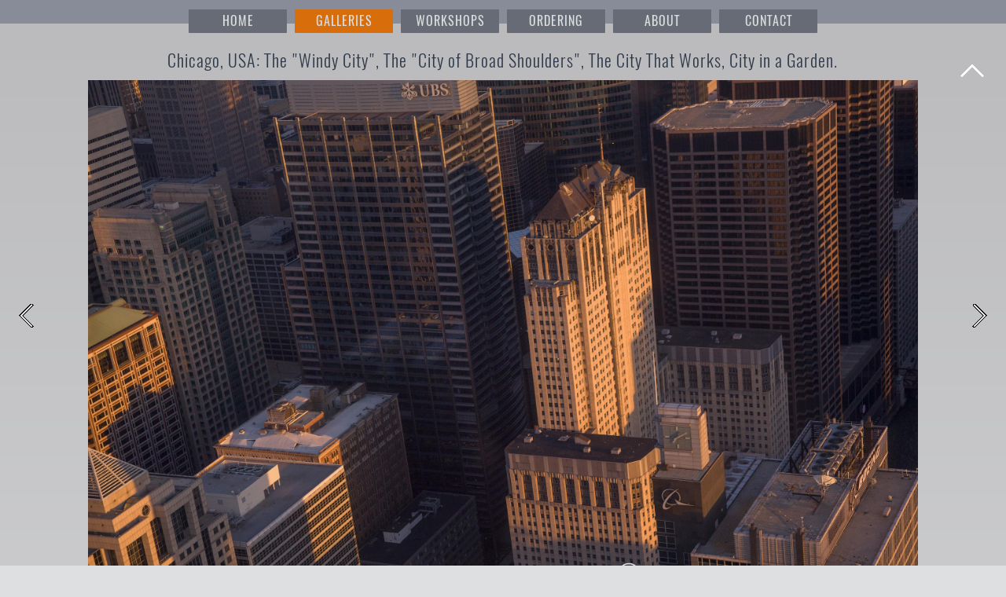

--- FILE ---
content_type: text/html; charset=UTF-8
request_url: https://www.mikereyfman.com/photo.php?Gallery=city-of-chicago-illinois-usa&ImageNumber=022-CH1-MG-0996&Name=Chicago-from-Above.-Chicago,-Illinois,-USA.-Aerial-capture.&No=22
body_size: 9333
content:






<!DOCTYPE HTML>
<html lang="en-US">
<head>
<meta http-equiv="Content-Type" content="text/html; charset=utf-8">
<meta name="viewport" content="width=device-width, initial-scale=1.0, maximum-scale=3.0, user-scalable=3" />


<title>Chicago from Above. Chicago, Illinois, USA. Aerial capture. 022-CH1-MG-0996   |  Chicago, USA: The "Windy City", The "City of Broad Shoulders", The City That Works, City in a Garden. Mike Reyfman Photography  |  Fine Art Prints | Stock Images, Nature Abstracts | Landscapes, People, Travel Photography </title>

<meta name="description" content=" Mike Reyfman Photography | Fine Art Prints &amp; Stock Images, Nature Abstracts | Landscapes, People, Travel Photography | Chicago from Above. Chicago, Illinois, USA. Aerial capture. 022-CH1-MG-0996  |  Chicago, USA: The "Windy City", The "City of Broad Shoulders", The City That Works, City in a Garden.">

<meta name="keywords" content="Mike Reyfman Photography | Fine Art Prints | Stock Images, Nature Abstracts | Landscapes, People, Travel Photography | Chicago from Above. Chicago, Illinois, USA. Aerial capture. 022-CH1-MG-0996  |  Chicago, USA: The "Windy City", The "City of Broad Shoulders", The City That Works, City in a Garden.">
<script src="/js/jquery-3.5.0.min.js"></script>
<script src="/js/jquery-migrate-1.4.1.min.js"></script>
<meta name="robots" content="index, follow">
<meta name="GOOGLEBOT" content="index, follow">
<meta name="theme-color" content="#5c5f68"/>


<style>
.PortfolioImageDD{opacity:0;transition: all 1s ease-in-out;}
.PortfolioImage.niceDD{opacity:1;}
</style>
<link href="/photo/DinamicGalleryCSS.css" rel="stylesheet" type="text/css">
<link href="/mphoto.css?v=2" rel="stylesheet" type="text/css">

<style>
.tbut2{color: #D9DBDD;background-image: url(/images/OrangeDot.jpg);}
#BUTTONS-TOP  ul ul {display: none;}
body #Display-Image-Dinamic {color:#000; color: #BCBCBE;}
.lb-nav {display: none!important;}
body #FULL-SLIDESHOW-MOBILE.IPAD{display:block!important;visibility: visible!important;}
#FULL-SLIDESHOW-MOBILE a {left:5px;margin-left:1px;max-width: 100px;float:left;background:#848c97;}

@media (min-width: 1024px){
body #FULL-SLIDESHOW a {margin-left:50%;left:-60px;bottom:-5px;display:block!important;}
body #Display-Image-Dinamic .OrderBTN{bottom:0px;}
}

@media (max-width: 1024px){
#FULL-SLIDESHOW { height: 1px;}
}

@media (max-width: 780px){
body .OrderBTN{right: 10px;bottom:-5px;z-index:99999999999999999999;}
}

@media (max-width:800px){
#FULL-SLIDESHOW-MOBILE  {height:15px;}
#FULL-SLIDESHOW-MOBILE a {display:block;}
}


</style>



</head>

<body id="body">
<a class="skip-main" href="#TITLE_DINAMICGALLERY">Skip to main content</a>
<a id="start"></a>
 
<div id="wrapper" class="gallery clearfix">

<style>
#BUTTONS-TOP {max-width: 890px;}
#BUTTONS-TOP a {
    font-family: 'Oswald-Light', 'MyFontMed',  'Arial Narrow', Arial, Verdana;
    font-size: 16px;    margin: 0 3px;
    width: 125px;}
</style>
	
	<div id="close-bar"></div>

<div id="BUTTONS-TOP" class="block">
<a href="https://www.mikereyfman.com/"  class="tbut1">HOME</a>
<a href="https://www.mikereyfman.com/galleries.php"  class="tbut2">GALLERIES</a>
<a href="https://www.mikereyfman.com/phototours/"  class="tbut3">WORKSHOPS</a>
<a href="https://www.mikereyfman.com/photography-services-and-fine-art-photography-prints.php"  class="tbut4" >ORDERING</a>
<a href="https://www.mikereyfman.com/about-mike-reyfman-photography/"  class="tbut5" >ABOUT</a>
<a href="https://www.mikereyfman.com/contact.php"  class="tbut6" rel="external">CONTACT</a>
</div> 
 



<div id="TITLE_DINAMICGALLERY">
<h2>Chicago, USA: The "Windy City", The "City of Broad Shoulders", The City That Works, City in a Garden.</h2>
</div>



<a id="npD"></a>
<div id="Display-Image-Dinamic" style="margin-bottom:5px;">


               
<a class="lupa-zoom swipebox" href="/wp-content/gallery/city-of-chicago-illinois-usa/022-CH1-MG-0996.jpg" rel="gallery-22" title="Chicago from Above. Chicago, Illinois, USA. Aerial capture. 022-CH1-MG-0996 - Chicago, USA: The "Windy City", The "City of Broad Shoulders", The City That Works, City in a Garden. - Mike Reyfman Photography"></a>


<img  class="PortfolioImage" id="photoImage" src="/wp-content/gallery/city-of-chicago-illinois-usa/022-CH1-MG-0996.jpg" alt="Chicago from Above. Chicago, Illinois, USA. Aerial capture. 022-CH1-MG-0996 - Chicago, USA: The "Windy City", The "City of Broad Shoulders", The City That Works, City in a Garden. - Mike Reyfman Photography">


<!--
<script src="https://code.jquery.com/jquery.js"></script>
<script type="text/javascript">
window.onload = function() {
var sizeInfo = "";		
sizeInfo += Math.round(($("#photoImage").width()/$("#photoImage").height())*2).toFixed(1);		
$(".sizeInfo").html(sizeInfo);	
}
	
var sizeInfoW = "3";
var sizeInfoW = Math.round(($("#photoImage").width()/$("#photoImage").height())*2).toFixed(1);
</script>


<div class="sizeInfoPrint"><span>photo size ratio:</span>  : 2.0</div>
-->
<style>
.sizeInfoPrint {line-height:20px;font-size:16px;float:left;color:#C60;font-weight:bold;display:block;height:20px;}
.sizeInfoPrint span{color:#555;font-size:12px;font-weight:normal;}
</style>



<script src="/plugins/swipebox/jquery.swipebox.js"></script>
<link rel="stylesheet" href="/plugins/swipebox/swipebox-MR.css">

<script type="text/javascript">
;( function( $ ) {
	$( '.swipebox' ).swipebox();
} )( jQuery );
</script>



22 of 123 images 


 22 of 123 images 


 22 of 123 images 


 22 of 123 images 


 22 of 123 images 


 22 of 123 images 


 22 of 123 images 


 22 of 123 images 


 22 of 123 images 


 22 of 123 images 


 22 of 123 images 


 22 of 123 images 


 22 of 123 images 


 22 of 123 images 


 22 of 123 images 


 22 of 123 images 


 22 of 123 images 


 22 of 123 images 


 22 of 123 images 


 22 of 123 images 


 22 of 123 images 


 22 of 123 images 


 22 of 123 images 


 22 of 123 images 


 22 of 123 images 


 22 of 123 images 


 22 of 123 images 


 22 of 123 images 


 22 of 123 images 


 22 of 123 images 


 22 of 123 images 


 22 of 123 images 


 22 of 123 images 


 22 of 123 images 


 22 of 123 images 


 22 of 123 images 


 22 of 123 images 


 22 of 123 images 


 22 of 123 images 


 22 of 123 images 


 22 of 123 images 


 22 of 123 images 


 22 of 123 images 


 22 of 123 images 


 22 of 123 images 


 22 of 123 images 


 22 of 123 images 


 22 of 123 images 


 22 of 123 images 


 22 of 123 images 


 22 of 123 images 


 22 of 123 images 


 22 of 123 images 


 22 of 123 images 


 22 of 123 images 


 22 of 123 images 


 22 of 123 images 


 22 of 123 images 


 22 of 123 images 


 22 of 123 images 


 22 of 123 images 


 22 of 123 images 


 22 of 123 images 


 22 of 123 images 


 22 of 123 images 


 22 of 123 images 


 22 of 123 images 


 22 of 123 images 


 22 of 123 images 


 22 of 123 images 


 22 of 123 images 


 22 of 123 images 


 22 of 123 images 


 22 of 123 images 


 22 of 123 images 


 22 of 123 images 


 22 of 123 images 


 22 of 123 images 


 22 of 123 images 


 22 of 123 images 


 22 of 123 images 


 22 of 123 images 


 22 of 123 images 


 22 of 123 images 


 22 of 123 images 


 22 of 123 images 


 22 of 123 images 


 22 of 123 images 


 22 of 123 images 


 22 of 123 images 


 22 of 123 images 


 22 of 123 images 


 22 of 123 images 


 22 of 123 images 


 22 of 123 images 


 22 of 123 images 


 22 of 123 images 


 22 of 123 images 


 22 of 123 images 


 22 of 123 images 


 22 of 123 images 


 22 of 123 images 


 22 of 123 images 


 22 of 123 images 


 22 of 123 images 


 22 of 123 images 


 22 of 123 images 


 22 of 123 images 


 22 of 123 images 


 22 of 123 images 


 22 of 123 images 


 22 of 123 images 


 22 of 123 images 


 22 of 123 images 


 22 of 123 images 


 22 of 123 images 


 22 of 123 images 


 22 of 123 images 


 22 of 123 images 


 22 of 123 images 


 22 of 123 images 


 22 of 123 images 


 22 of 123 images 


  
 
<div class="spacer" style="height:10px;"></div> 
 





<div class="NavBTNs">
            
<div class="PrevBTN">
<a href="/photo.php?Gallery=city-of-chicago-illinois-usa&No=21#np"></a>
</div>
            
<div class="NextBTN">
<a href="/photo.php?Gallery=city-of-chicago-illinois-usa&No=23#np"></a>
</div>

</div>

<a class="BackBTN" href="/gallery.php?Gallery=city-of-chicago-illinois-usa"></a>
            


<div class="NavBTNs">
            
<div class="PrevBTN">
<a href="/photo.php?Gallery=city-of-chicago-illinois-usa&No=21#np"></a>
</div>
            
<div class="NextBTN">
<a href="/photo.php?Gallery=city-of-chicago-illinois-usa&No=23#np"></a>
</div>

</div>

<a class="BackBTN" href="/gallery.php?Gallery=city-of-chicago-illinois-usa"></a>
            


<div class="NavBTNs">
            
<div class="PrevBTN">
<a href="/photo.php?Gallery=city-of-chicago-illinois-usa&No=21#np"></a>
</div>
            
<div class="NextBTN">
<a href="/photo.php?Gallery=city-of-chicago-illinois-usa&No=23#np"></a>
</div>

</div>

<a class="BackBTN" href="/gallery.php?Gallery=city-of-chicago-illinois-usa"></a>
            


<div class="NavBTNs">
            
<div class="PrevBTN">
<a href="/photo.php?Gallery=city-of-chicago-illinois-usa&No=21#np"></a>
</div>
            
<div class="NextBTN">
<a href="/photo.php?Gallery=city-of-chicago-illinois-usa&No=23#np"></a>
</div>

</div>

<a class="BackBTN" href="/gallery.php?Gallery=city-of-chicago-illinois-usa"></a>
            


<div class="NavBTNs">
            
<div class="PrevBTN">
<a href="/photo.php?Gallery=city-of-chicago-illinois-usa&No=21#np"></a>
</div>
            
<div class="NextBTN">
<a href="/photo.php?Gallery=city-of-chicago-illinois-usa&No=23#np"></a>
</div>

</div>

<a class="BackBTN" href="/gallery.php?Gallery=city-of-chicago-illinois-usa"></a>
            


<div class="NavBTNs">
            
<div class="PrevBTN">
<a href="/photo.php?Gallery=city-of-chicago-illinois-usa&No=21#np"></a>
</div>
            
<div class="NextBTN">
<a href="/photo.php?Gallery=city-of-chicago-illinois-usa&No=23#np"></a>
</div>

</div>

<a class="BackBTN" href="/gallery.php?Gallery=city-of-chicago-illinois-usa"></a>
            


<div class="NavBTNs">
            
<div class="PrevBTN">
<a href="/photo.php?Gallery=city-of-chicago-illinois-usa&No=21#np"></a>
</div>
            
<div class="NextBTN">
<a href="/photo.php?Gallery=city-of-chicago-illinois-usa&No=23#np"></a>
</div>

</div>

<a class="BackBTN" href="/gallery.php?Gallery=city-of-chicago-illinois-usa"></a>
            


<div class="NavBTNs">
            
<div class="PrevBTN">
<a href="/photo.php?Gallery=city-of-chicago-illinois-usa&No=21#np"></a>
</div>
            
<div class="NextBTN">
<a href="/photo.php?Gallery=city-of-chicago-illinois-usa&No=23#np"></a>
</div>

</div>

<a class="BackBTN" href="/gallery.php?Gallery=city-of-chicago-illinois-usa"></a>
            


<div class="NavBTNs">
            
<div class="PrevBTN">
<a href="/photo.php?Gallery=city-of-chicago-illinois-usa&No=21#np"></a>
</div>
            
<div class="NextBTN">
<a href="/photo.php?Gallery=city-of-chicago-illinois-usa&No=23#np"></a>
</div>

</div>

<a class="BackBTN" href="/gallery.php?Gallery=city-of-chicago-illinois-usa"></a>
            


<div class="NavBTNs">
            
<div class="PrevBTN">
<a href="/photo.php?Gallery=city-of-chicago-illinois-usa&No=21#np"></a>
</div>
            
<div class="NextBTN">
<a href="/photo.php?Gallery=city-of-chicago-illinois-usa&No=23#np"></a>
</div>

</div>

<a class="BackBTN" href="/gallery.php?Gallery=city-of-chicago-illinois-usa"></a>
            


<div class="NavBTNs">
            
<div class="PrevBTN">
<a href="/photo.php?Gallery=city-of-chicago-illinois-usa&No=21#np"></a>
</div>
            
<div class="NextBTN">
<a href="/photo.php?Gallery=city-of-chicago-illinois-usa&No=23#np"></a>
</div>

</div>

<a class="BackBTN" href="/gallery.php?Gallery=city-of-chicago-illinois-usa"></a>
            


<div class="NavBTNs">
            
<div class="PrevBTN">
<a href="/photo.php?Gallery=city-of-chicago-illinois-usa&No=21#np"></a>
</div>
            
<div class="NextBTN">
<a href="/photo.php?Gallery=city-of-chicago-illinois-usa&No=23#np"></a>
</div>

</div>

<a class="BackBTN" href="/gallery.php?Gallery=city-of-chicago-illinois-usa"></a>
            


<div class="NavBTNs">
            
<div class="PrevBTN">
<a href="/photo.php?Gallery=city-of-chicago-illinois-usa&No=21#np"></a>
</div>
            
<div class="NextBTN">
<a href="/photo.php?Gallery=city-of-chicago-illinois-usa&No=23#np"></a>
</div>

</div>

<a class="BackBTN" href="/gallery.php?Gallery=city-of-chicago-illinois-usa"></a>
            


<div class="NavBTNs">
            
<div class="PrevBTN">
<a href="/photo.php?Gallery=city-of-chicago-illinois-usa&No=21#np"></a>
</div>
            
<div class="NextBTN">
<a href="/photo.php?Gallery=city-of-chicago-illinois-usa&No=23#np"></a>
</div>

</div>

<a class="BackBTN" href="/gallery.php?Gallery=city-of-chicago-illinois-usa"></a>
            


<div class="NavBTNs">
            
<div class="PrevBTN">
<a href="/photo.php?Gallery=city-of-chicago-illinois-usa&No=21#np"></a>
</div>
            
<div class="NextBTN">
<a href="/photo.php?Gallery=city-of-chicago-illinois-usa&No=23#np"></a>
</div>

</div>

<a class="BackBTN" href="/gallery.php?Gallery=city-of-chicago-illinois-usa"></a>
            


<div class="NavBTNs">
            
<div class="PrevBTN">
<a href="/photo.php?Gallery=city-of-chicago-illinois-usa&No=21#np"></a>
</div>
            
<div class="NextBTN">
<a href="/photo.php?Gallery=city-of-chicago-illinois-usa&No=23#np"></a>
</div>

</div>

<a class="BackBTN" href="/gallery.php?Gallery=city-of-chicago-illinois-usa"></a>
            


<div class="NavBTNs">
            
<div class="PrevBTN">
<a href="/photo.php?Gallery=city-of-chicago-illinois-usa&No=21#np"></a>
</div>
            
<div class="NextBTN">
<a href="/photo.php?Gallery=city-of-chicago-illinois-usa&No=23#np"></a>
</div>

</div>

<a class="BackBTN" href="/gallery.php?Gallery=city-of-chicago-illinois-usa"></a>
            


<div class="NavBTNs">
            
<div class="PrevBTN">
<a href="/photo.php?Gallery=city-of-chicago-illinois-usa&No=21#np"></a>
</div>
            
<div class="NextBTN">
<a href="/photo.php?Gallery=city-of-chicago-illinois-usa&No=23#np"></a>
</div>

</div>

<a class="BackBTN" href="/gallery.php?Gallery=city-of-chicago-illinois-usa"></a>
            


<div class="NavBTNs">
            
<div class="PrevBTN">
<a href="/photo.php?Gallery=city-of-chicago-illinois-usa&No=21#np"></a>
</div>
            
<div class="NextBTN">
<a href="/photo.php?Gallery=city-of-chicago-illinois-usa&No=23#np"></a>
</div>

</div>

<a class="BackBTN" href="/gallery.php?Gallery=city-of-chicago-illinois-usa"></a>
            


<div class="NavBTNs">
            
<div class="PrevBTN">
<a href="/photo.php?Gallery=city-of-chicago-illinois-usa&No=21#np"></a>
</div>
            
<div class="NextBTN">
<a href="/photo.php?Gallery=city-of-chicago-illinois-usa&No=23#np"></a>
</div>

</div>

<a class="BackBTN" href="/gallery.php?Gallery=city-of-chicago-illinois-usa"></a>
            


<div class="NavBTNs">
            
<div class="PrevBTN">
<a href="/photo.php?Gallery=city-of-chicago-illinois-usa&No=21#np"></a>
</div>
            
<div class="NextBTN">
<a href="/photo.php?Gallery=city-of-chicago-illinois-usa&No=23#np"></a>
</div>

</div>

<a class="BackBTN" href="/gallery.php?Gallery=city-of-chicago-illinois-usa"></a>
            


<div class="NavBTNs">
            
<div class="PrevBTN">
<a href="/photo.php?Gallery=city-of-chicago-illinois-usa&No=21#np"></a>
</div>
            
<div class="NextBTN">
<a href="/photo.php?Gallery=city-of-chicago-illinois-usa&No=23#np"></a>
</div>

</div>

<a class="BackBTN" href="/gallery.php?Gallery=city-of-chicago-illinois-usa"></a>
            


<div class="NavBTNs">
            
<div class="PrevBTN">
<a href="/photo.php?Gallery=city-of-chicago-illinois-usa&No=21#np"></a>
</div>
            
<div class="NextBTN">
<a href="/photo.php?Gallery=city-of-chicago-illinois-usa&No=23#np"></a>
</div>

</div>

<a class="BackBTN" href="/gallery.php?Gallery=city-of-chicago-illinois-usa"></a>
            


<div class="NavBTNs">
            
<div class="PrevBTN">
<a href="/photo.php?Gallery=city-of-chicago-illinois-usa&No=21#np"></a>
</div>
            
<div class="NextBTN">
<a href="/photo.php?Gallery=city-of-chicago-illinois-usa&No=23#np"></a>
</div>

</div>

<a class="BackBTN" href="/gallery.php?Gallery=city-of-chicago-illinois-usa"></a>
            


<div class="NavBTNs">
            
<div class="PrevBTN">
<a href="/photo.php?Gallery=city-of-chicago-illinois-usa&No=21#np"></a>
</div>
            
<div class="NextBTN">
<a href="/photo.php?Gallery=city-of-chicago-illinois-usa&No=23#np"></a>
</div>

</div>

<a class="BackBTN" href="/gallery.php?Gallery=city-of-chicago-illinois-usa"></a>
            


<div class="NavBTNs">
            
<div class="PrevBTN">
<a href="/photo.php?Gallery=city-of-chicago-illinois-usa&No=21#np"></a>
</div>
            
<div class="NextBTN">
<a href="/photo.php?Gallery=city-of-chicago-illinois-usa&No=23#np"></a>
</div>

</div>

<a class="BackBTN" href="/gallery.php?Gallery=city-of-chicago-illinois-usa"></a>
            


<div class="NavBTNs">
            
<div class="PrevBTN">
<a href="/photo.php?Gallery=city-of-chicago-illinois-usa&No=21#np"></a>
</div>
            
<div class="NextBTN">
<a href="/photo.php?Gallery=city-of-chicago-illinois-usa&No=23#np"></a>
</div>

</div>

<a class="BackBTN" href="/gallery.php?Gallery=city-of-chicago-illinois-usa"></a>
            


<div class="NavBTNs">
            
<div class="PrevBTN">
<a href="/photo.php?Gallery=city-of-chicago-illinois-usa&No=21#np"></a>
</div>
            
<div class="NextBTN">
<a href="/photo.php?Gallery=city-of-chicago-illinois-usa&No=23#np"></a>
</div>

</div>

<a class="BackBTN" href="/gallery.php?Gallery=city-of-chicago-illinois-usa"></a>
            


<div class="NavBTNs">
            
<div class="PrevBTN">
<a href="/photo.php?Gallery=city-of-chicago-illinois-usa&No=21#np"></a>
</div>
            
<div class="NextBTN">
<a href="/photo.php?Gallery=city-of-chicago-illinois-usa&No=23#np"></a>
</div>

</div>

<a class="BackBTN" href="/gallery.php?Gallery=city-of-chicago-illinois-usa"></a>
            


<div class="NavBTNs">
            
<div class="PrevBTN">
<a href="/photo.php?Gallery=city-of-chicago-illinois-usa&No=21#np"></a>
</div>
            
<div class="NextBTN">
<a href="/photo.php?Gallery=city-of-chicago-illinois-usa&No=23#np"></a>
</div>

</div>

<a class="BackBTN" href="/gallery.php?Gallery=city-of-chicago-illinois-usa"></a>
            


<div class="NavBTNs">
            
<div class="PrevBTN">
<a href="/photo.php?Gallery=city-of-chicago-illinois-usa&No=21#np"></a>
</div>
            
<div class="NextBTN">
<a href="/photo.php?Gallery=city-of-chicago-illinois-usa&No=23#np"></a>
</div>

</div>

<a class="BackBTN" href="/gallery.php?Gallery=city-of-chicago-illinois-usa"></a>
            


<div class="NavBTNs">
            
<div class="PrevBTN">
<a href="/photo.php?Gallery=city-of-chicago-illinois-usa&No=21#np"></a>
</div>
            
<div class="NextBTN">
<a href="/photo.php?Gallery=city-of-chicago-illinois-usa&No=23#np"></a>
</div>

</div>

<a class="BackBTN" href="/gallery.php?Gallery=city-of-chicago-illinois-usa"></a>
            


<div class="NavBTNs">
            
<div class="PrevBTN">
<a href="/photo.php?Gallery=city-of-chicago-illinois-usa&No=21#np"></a>
</div>
            
<div class="NextBTN">
<a href="/photo.php?Gallery=city-of-chicago-illinois-usa&No=23#np"></a>
</div>

</div>

<a class="BackBTN" href="/gallery.php?Gallery=city-of-chicago-illinois-usa"></a>
            


<div class="NavBTNs">
            
<div class="PrevBTN">
<a href="/photo.php?Gallery=city-of-chicago-illinois-usa&No=21#np"></a>
</div>
            
<div class="NextBTN">
<a href="/photo.php?Gallery=city-of-chicago-illinois-usa&No=23#np"></a>
</div>

</div>

<a class="BackBTN" href="/gallery.php?Gallery=city-of-chicago-illinois-usa"></a>
            


<div class="NavBTNs">
            
<div class="PrevBTN">
<a href="/photo.php?Gallery=city-of-chicago-illinois-usa&No=21#np"></a>
</div>
            
<div class="NextBTN">
<a href="/photo.php?Gallery=city-of-chicago-illinois-usa&No=23#np"></a>
</div>

</div>

<a class="BackBTN" href="/gallery.php?Gallery=city-of-chicago-illinois-usa"></a>
            


<div class="NavBTNs">
            
<div class="PrevBTN">
<a href="/photo.php?Gallery=city-of-chicago-illinois-usa&No=21#np"></a>
</div>
            
<div class="NextBTN">
<a href="/photo.php?Gallery=city-of-chicago-illinois-usa&No=23#np"></a>
</div>

</div>

<a class="BackBTN" href="/gallery.php?Gallery=city-of-chicago-illinois-usa"></a>
            


<div class="NavBTNs">
            
<div class="PrevBTN">
<a href="/photo.php?Gallery=city-of-chicago-illinois-usa&No=21#np"></a>
</div>
            
<div class="NextBTN">
<a href="/photo.php?Gallery=city-of-chicago-illinois-usa&No=23#np"></a>
</div>

</div>

<a class="BackBTN" href="/gallery.php?Gallery=city-of-chicago-illinois-usa"></a>
            


<div class="NavBTNs">
            
<div class="PrevBTN">
<a href="/photo.php?Gallery=city-of-chicago-illinois-usa&No=21#np"></a>
</div>
            
<div class="NextBTN">
<a href="/photo.php?Gallery=city-of-chicago-illinois-usa&No=23#np"></a>
</div>

</div>

<a class="BackBTN" href="/gallery.php?Gallery=city-of-chicago-illinois-usa"></a>
            


<div class="NavBTNs">
            
<div class="PrevBTN">
<a href="/photo.php?Gallery=city-of-chicago-illinois-usa&No=21#np"></a>
</div>
            
<div class="NextBTN">
<a href="/photo.php?Gallery=city-of-chicago-illinois-usa&No=23#np"></a>
</div>

</div>

<a class="BackBTN" href="/gallery.php?Gallery=city-of-chicago-illinois-usa"></a>
            


<div class="NavBTNs">
            
<div class="PrevBTN">
<a href="/photo.php?Gallery=city-of-chicago-illinois-usa&No=21#np"></a>
</div>
            
<div class="NextBTN">
<a href="/photo.php?Gallery=city-of-chicago-illinois-usa&No=23#np"></a>
</div>

</div>

<a class="BackBTN" href="/gallery.php?Gallery=city-of-chicago-illinois-usa"></a>
            


<div class="NavBTNs">
            
<div class="PrevBTN">
<a href="/photo.php?Gallery=city-of-chicago-illinois-usa&No=21#np"></a>
</div>
            
<div class="NextBTN">
<a href="/photo.php?Gallery=city-of-chicago-illinois-usa&No=23#np"></a>
</div>

</div>

<a class="BackBTN" href="/gallery.php?Gallery=city-of-chicago-illinois-usa"></a>
            


<div class="NavBTNs">
            
<div class="PrevBTN">
<a href="/photo.php?Gallery=city-of-chicago-illinois-usa&No=21#np"></a>
</div>
            
<div class="NextBTN">
<a href="/photo.php?Gallery=city-of-chicago-illinois-usa&No=23#np"></a>
</div>

</div>

<a class="BackBTN" href="/gallery.php?Gallery=city-of-chicago-illinois-usa"></a>
            


<div class="NavBTNs">
            
<div class="PrevBTN">
<a href="/photo.php?Gallery=city-of-chicago-illinois-usa&No=21#np"></a>
</div>
            
<div class="NextBTN">
<a href="/photo.php?Gallery=city-of-chicago-illinois-usa&No=23#np"></a>
</div>

</div>

<a class="BackBTN" href="/gallery.php?Gallery=city-of-chicago-illinois-usa"></a>
            


<div class="NavBTNs">
            
<div class="PrevBTN">
<a href="/photo.php?Gallery=city-of-chicago-illinois-usa&No=21#np"></a>
</div>
            
<div class="NextBTN">
<a href="/photo.php?Gallery=city-of-chicago-illinois-usa&No=23#np"></a>
</div>

</div>

<a class="BackBTN" href="/gallery.php?Gallery=city-of-chicago-illinois-usa"></a>
            


<div class="NavBTNs">
            
<div class="PrevBTN">
<a href="/photo.php?Gallery=city-of-chicago-illinois-usa&No=21#np"></a>
</div>
            
<div class="NextBTN">
<a href="/photo.php?Gallery=city-of-chicago-illinois-usa&No=23#np"></a>
</div>

</div>

<a class="BackBTN" href="/gallery.php?Gallery=city-of-chicago-illinois-usa"></a>
            


<div class="NavBTNs">
            
<div class="PrevBTN">
<a href="/photo.php?Gallery=city-of-chicago-illinois-usa&No=21#np"></a>
</div>
            
<div class="NextBTN">
<a href="/photo.php?Gallery=city-of-chicago-illinois-usa&No=23#np"></a>
</div>

</div>

<a class="BackBTN" href="/gallery.php?Gallery=city-of-chicago-illinois-usa"></a>
            


<div class="NavBTNs">
            
<div class="PrevBTN">
<a href="/photo.php?Gallery=city-of-chicago-illinois-usa&No=21#np"></a>
</div>
            
<div class="NextBTN">
<a href="/photo.php?Gallery=city-of-chicago-illinois-usa&No=23#np"></a>
</div>

</div>

<a class="BackBTN" href="/gallery.php?Gallery=city-of-chicago-illinois-usa"></a>
            


<div class="NavBTNs">
            
<div class="PrevBTN">
<a href="/photo.php?Gallery=city-of-chicago-illinois-usa&No=21#np"></a>
</div>
            
<div class="NextBTN">
<a href="/photo.php?Gallery=city-of-chicago-illinois-usa&No=23#np"></a>
</div>

</div>

<a class="BackBTN" href="/gallery.php?Gallery=city-of-chicago-illinois-usa"></a>
            


<div class="NavBTNs">
            
<div class="PrevBTN">
<a href="/photo.php?Gallery=city-of-chicago-illinois-usa&No=21#np"></a>
</div>
            
<div class="NextBTN">
<a href="/photo.php?Gallery=city-of-chicago-illinois-usa&No=23#np"></a>
</div>

</div>

<a class="BackBTN" href="/gallery.php?Gallery=city-of-chicago-illinois-usa"></a>
            


<div class="NavBTNs">
            
<div class="PrevBTN">
<a href="/photo.php?Gallery=city-of-chicago-illinois-usa&No=21#np"></a>
</div>
            
<div class="NextBTN">
<a href="/photo.php?Gallery=city-of-chicago-illinois-usa&No=23#np"></a>
</div>

</div>

<a class="BackBTN" href="/gallery.php?Gallery=city-of-chicago-illinois-usa"></a>
            


<div class="NavBTNs">
            
<div class="PrevBTN">
<a href="/photo.php?Gallery=city-of-chicago-illinois-usa&No=21#np"></a>
</div>
            
<div class="NextBTN">
<a href="/photo.php?Gallery=city-of-chicago-illinois-usa&No=23#np"></a>
</div>

</div>

<a class="BackBTN" href="/gallery.php?Gallery=city-of-chicago-illinois-usa"></a>
            


<div class="NavBTNs">
            
<div class="PrevBTN">
<a href="/photo.php?Gallery=city-of-chicago-illinois-usa&No=21#np"></a>
</div>
            
<div class="NextBTN">
<a href="/photo.php?Gallery=city-of-chicago-illinois-usa&No=23#np"></a>
</div>

</div>

<a class="BackBTN" href="/gallery.php?Gallery=city-of-chicago-illinois-usa"></a>
            


<div class="NavBTNs">
            
<div class="PrevBTN">
<a href="/photo.php?Gallery=city-of-chicago-illinois-usa&No=21#np"></a>
</div>
            
<div class="NextBTN">
<a href="/photo.php?Gallery=city-of-chicago-illinois-usa&No=23#np"></a>
</div>

</div>

<a class="BackBTN" href="/gallery.php?Gallery=city-of-chicago-illinois-usa"></a>
            


<div class="NavBTNs">
            
<div class="PrevBTN">
<a href="/photo.php?Gallery=city-of-chicago-illinois-usa&No=21#np"></a>
</div>
            
<div class="NextBTN">
<a href="/photo.php?Gallery=city-of-chicago-illinois-usa&No=23#np"></a>
</div>

</div>

<a class="BackBTN" href="/gallery.php?Gallery=city-of-chicago-illinois-usa"></a>
            


<div class="NavBTNs">
            
<div class="PrevBTN">
<a href="/photo.php?Gallery=city-of-chicago-illinois-usa&No=21#np"></a>
</div>
            
<div class="NextBTN">
<a href="/photo.php?Gallery=city-of-chicago-illinois-usa&No=23#np"></a>
</div>

</div>

<a class="BackBTN" href="/gallery.php?Gallery=city-of-chicago-illinois-usa"></a>
            


<div class="NavBTNs">
            
<div class="PrevBTN">
<a href="/photo.php?Gallery=city-of-chicago-illinois-usa&No=21#np"></a>
</div>
            
<div class="NextBTN">
<a href="/photo.php?Gallery=city-of-chicago-illinois-usa&No=23#np"></a>
</div>

</div>

<a class="BackBTN" href="/gallery.php?Gallery=city-of-chicago-illinois-usa"></a>
            


<div class="NavBTNs">
            
<div class="PrevBTN">
<a href="/photo.php?Gallery=city-of-chicago-illinois-usa&No=21#np"></a>
</div>
            
<div class="NextBTN">
<a href="/photo.php?Gallery=city-of-chicago-illinois-usa&No=23#np"></a>
</div>

</div>

<a class="BackBTN" href="/gallery.php?Gallery=city-of-chicago-illinois-usa"></a>
            


<div class="NavBTNs">
            
<div class="PrevBTN">
<a href="/photo.php?Gallery=city-of-chicago-illinois-usa&No=21#np"></a>
</div>
            
<div class="NextBTN">
<a href="/photo.php?Gallery=city-of-chicago-illinois-usa&No=23#np"></a>
</div>

</div>

<a class="BackBTN" href="/gallery.php?Gallery=city-of-chicago-illinois-usa"></a>
            


<div class="NavBTNs">
            
<div class="PrevBTN">
<a href="/photo.php?Gallery=city-of-chicago-illinois-usa&No=21#np"></a>
</div>
            
<div class="NextBTN">
<a href="/photo.php?Gallery=city-of-chicago-illinois-usa&No=23#np"></a>
</div>

</div>

<a class="BackBTN" href="/gallery.php?Gallery=city-of-chicago-illinois-usa"></a>
            


<div class="NavBTNs">
            
<div class="PrevBTN">
<a href="/photo.php?Gallery=city-of-chicago-illinois-usa&No=21#np"></a>
</div>
            
<div class="NextBTN">
<a href="/photo.php?Gallery=city-of-chicago-illinois-usa&No=23#np"></a>
</div>

</div>

<a class="BackBTN" href="/gallery.php?Gallery=city-of-chicago-illinois-usa"></a>
            


<div class="NavBTNs">
            
<div class="PrevBTN">
<a href="/photo.php?Gallery=city-of-chicago-illinois-usa&No=21#np"></a>
</div>
            
<div class="NextBTN">
<a href="/photo.php?Gallery=city-of-chicago-illinois-usa&No=23#np"></a>
</div>

</div>

<a class="BackBTN" href="/gallery.php?Gallery=city-of-chicago-illinois-usa"></a>
            


<div class="NavBTNs">
            
<div class="PrevBTN">
<a href="/photo.php?Gallery=city-of-chicago-illinois-usa&No=21#np"></a>
</div>
            
<div class="NextBTN">
<a href="/photo.php?Gallery=city-of-chicago-illinois-usa&No=23#np"></a>
</div>

</div>

<a class="BackBTN" href="/gallery.php?Gallery=city-of-chicago-illinois-usa"></a>
            


<div class="NavBTNs">
            
<div class="PrevBTN">
<a href="/photo.php?Gallery=city-of-chicago-illinois-usa&No=21#np"></a>
</div>
            
<div class="NextBTN">
<a href="/photo.php?Gallery=city-of-chicago-illinois-usa&No=23#np"></a>
</div>

</div>

<a class="BackBTN" href="/gallery.php?Gallery=city-of-chicago-illinois-usa"></a>
            


<div class="NavBTNs">
            
<div class="PrevBTN">
<a href="/photo.php?Gallery=city-of-chicago-illinois-usa&No=21#np"></a>
</div>
            
<div class="NextBTN">
<a href="/photo.php?Gallery=city-of-chicago-illinois-usa&No=23#np"></a>
</div>

</div>

<a class="BackBTN" href="/gallery.php?Gallery=city-of-chicago-illinois-usa"></a>
            


<div class="NavBTNs">
            
<div class="PrevBTN">
<a href="/photo.php?Gallery=city-of-chicago-illinois-usa&No=21#np"></a>
</div>
            
<div class="NextBTN">
<a href="/photo.php?Gallery=city-of-chicago-illinois-usa&No=23#np"></a>
</div>

</div>

<a class="BackBTN" href="/gallery.php?Gallery=city-of-chicago-illinois-usa"></a>
            


<div class="NavBTNs">
            
<div class="PrevBTN">
<a href="/photo.php?Gallery=city-of-chicago-illinois-usa&No=21#np"></a>
</div>
            
<div class="NextBTN">
<a href="/photo.php?Gallery=city-of-chicago-illinois-usa&No=23#np"></a>
</div>

</div>

<a class="BackBTN" href="/gallery.php?Gallery=city-of-chicago-illinois-usa"></a>
            


<div class="NavBTNs">
            
<div class="PrevBTN">
<a href="/photo.php?Gallery=city-of-chicago-illinois-usa&No=21#np"></a>
</div>
            
<div class="NextBTN">
<a href="/photo.php?Gallery=city-of-chicago-illinois-usa&No=23#np"></a>
</div>

</div>

<a class="BackBTN" href="/gallery.php?Gallery=city-of-chicago-illinois-usa"></a>
            


<div class="NavBTNs">
            
<div class="PrevBTN">
<a href="/photo.php?Gallery=city-of-chicago-illinois-usa&No=21#np"></a>
</div>
            
<div class="NextBTN">
<a href="/photo.php?Gallery=city-of-chicago-illinois-usa&No=23#np"></a>
</div>

</div>

<a class="BackBTN" href="/gallery.php?Gallery=city-of-chicago-illinois-usa"></a>
            


<div class="NavBTNs">
            
<div class="PrevBTN">
<a href="/photo.php?Gallery=city-of-chicago-illinois-usa&No=21#np"></a>
</div>
            
<div class="NextBTN">
<a href="/photo.php?Gallery=city-of-chicago-illinois-usa&No=23#np"></a>
</div>

</div>

<a class="BackBTN" href="/gallery.php?Gallery=city-of-chicago-illinois-usa"></a>
            


<div class="NavBTNs">
            
<div class="PrevBTN">
<a href="/photo.php?Gallery=city-of-chicago-illinois-usa&No=21#np"></a>
</div>
            
<div class="NextBTN">
<a href="/photo.php?Gallery=city-of-chicago-illinois-usa&No=23#np"></a>
</div>

</div>

<a class="BackBTN" href="/gallery.php?Gallery=city-of-chicago-illinois-usa"></a>
            


<div class="NavBTNs">
            
<div class="PrevBTN">
<a href="/photo.php?Gallery=city-of-chicago-illinois-usa&No=21#np"></a>
</div>
            
<div class="NextBTN">
<a href="/photo.php?Gallery=city-of-chicago-illinois-usa&No=23#np"></a>
</div>

</div>

<a class="BackBTN" href="/gallery.php?Gallery=city-of-chicago-illinois-usa"></a>
            


<div class="NavBTNs">
            
<div class="PrevBTN">
<a href="/photo.php?Gallery=city-of-chicago-illinois-usa&No=21#np"></a>
</div>
            
<div class="NextBTN">
<a href="/photo.php?Gallery=city-of-chicago-illinois-usa&No=23#np"></a>
</div>

</div>

<a class="BackBTN" href="/gallery.php?Gallery=city-of-chicago-illinois-usa"></a>
            


<div class="NavBTNs">
            
<div class="PrevBTN">
<a href="/photo.php?Gallery=city-of-chicago-illinois-usa&No=21#np"></a>
</div>
            
<div class="NextBTN">
<a href="/photo.php?Gallery=city-of-chicago-illinois-usa&No=23#np"></a>
</div>

</div>

<a class="BackBTN" href="/gallery.php?Gallery=city-of-chicago-illinois-usa"></a>
            


<div class="NavBTNs">
            
<div class="PrevBTN">
<a href="/photo.php?Gallery=city-of-chicago-illinois-usa&No=21#np"></a>
</div>
            
<div class="NextBTN">
<a href="/photo.php?Gallery=city-of-chicago-illinois-usa&No=23#np"></a>
</div>

</div>

<a class="BackBTN" href="/gallery.php?Gallery=city-of-chicago-illinois-usa"></a>
            


<div class="NavBTNs">
            
<div class="PrevBTN">
<a href="/photo.php?Gallery=city-of-chicago-illinois-usa&No=21#np"></a>
</div>
            
<div class="NextBTN">
<a href="/photo.php?Gallery=city-of-chicago-illinois-usa&No=23#np"></a>
</div>

</div>

<a class="BackBTN" href="/gallery.php?Gallery=city-of-chicago-illinois-usa"></a>
            


<div class="NavBTNs">
            
<div class="PrevBTN">
<a href="/photo.php?Gallery=city-of-chicago-illinois-usa&No=21#np"></a>
</div>
            
<div class="NextBTN">
<a href="/photo.php?Gallery=city-of-chicago-illinois-usa&No=23#np"></a>
</div>

</div>

<a class="BackBTN" href="/gallery.php?Gallery=city-of-chicago-illinois-usa"></a>
            


<div class="NavBTNs">
            
<div class="PrevBTN">
<a href="/photo.php?Gallery=city-of-chicago-illinois-usa&No=21#np"></a>
</div>
            
<div class="NextBTN">
<a href="/photo.php?Gallery=city-of-chicago-illinois-usa&No=23#np"></a>
</div>

</div>

<a class="BackBTN" href="/gallery.php?Gallery=city-of-chicago-illinois-usa"></a>
            


<div class="NavBTNs">
            
<div class="PrevBTN">
<a href="/photo.php?Gallery=city-of-chicago-illinois-usa&No=21#np"></a>
</div>
            
<div class="NextBTN">
<a href="/photo.php?Gallery=city-of-chicago-illinois-usa&No=23#np"></a>
</div>

</div>

<a class="BackBTN" href="/gallery.php?Gallery=city-of-chicago-illinois-usa"></a>
            


<div class="NavBTNs">
            
<div class="PrevBTN">
<a href="/photo.php?Gallery=city-of-chicago-illinois-usa&No=21#np"></a>
</div>
            
<div class="NextBTN">
<a href="/photo.php?Gallery=city-of-chicago-illinois-usa&No=23#np"></a>
</div>

</div>

<a class="BackBTN" href="/gallery.php?Gallery=city-of-chicago-illinois-usa"></a>
            


<div class="NavBTNs">
            
<div class="PrevBTN">
<a href="/photo.php?Gallery=city-of-chicago-illinois-usa&No=21#np"></a>
</div>
            
<div class="NextBTN">
<a href="/photo.php?Gallery=city-of-chicago-illinois-usa&No=23#np"></a>
</div>

</div>

<a class="BackBTN" href="/gallery.php?Gallery=city-of-chicago-illinois-usa"></a>
            


<div class="NavBTNs">
            
<div class="PrevBTN">
<a href="/photo.php?Gallery=city-of-chicago-illinois-usa&No=21#np"></a>
</div>
            
<div class="NextBTN">
<a href="/photo.php?Gallery=city-of-chicago-illinois-usa&No=23#np"></a>
</div>

</div>

<a class="BackBTN" href="/gallery.php?Gallery=city-of-chicago-illinois-usa"></a>
            


<div class="NavBTNs">
            
<div class="PrevBTN">
<a href="/photo.php?Gallery=city-of-chicago-illinois-usa&No=21#np"></a>
</div>
            
<div class="NextBTN">
<a href="/photo.php?Gallery=city-of-chicago-illinois-usa&No=23#np"></a>
</div>

</div>

<a class="BackBTN" href="/gallery.php?Gallery=city-of-chicago-illinois-usa"></a>
            


<div class="NavBTNs">
            
<div class="PrevBTN">
<a href="/photo.php?Gallery=city-of-chicago-illinois-usa&No=21#np"></a>
</div>
            
<div class="NextBTN">
<a href="/photo.php?Gallery=city-of-chicago-illinois-usa&No=23#np"></a>
</div>

</div>

<a class="BackBTN" href="/gallery.php?Gallery=city-of-chicago-illinois-usa"></a>
            


<div class="NavBTNs">
            
<div class="PrevBTN">
<a href="/photo.php?Gallery=city-of-chicago-illinois-usa&No=21#np"></a>
</div>
            
<div class="NextBTN">
<a href="/photo.php?Gallery=city-of-chicago-illinois-usa&No=23#np"></a>
</div>

</div>

<a class="BackBTN" href="/gallery.php?Gallery=city-of-chicago-illinois-usa"></a>
            


<div class="NavBTNs">
            
<div class="PrevBTN">
<a href="/photo.php?Gallery=city-of-chicago-illinois-usa&No=21#np"></a>
</div>
            
<div class="NextBTN">
<a href="/photo.php?Gallery=city-of-chicago-illinois-usa&No=23#np"></a>
</div>

</div>

<a class="BackBTN" href="/gallery.php?Gallery=city-of-chicago-illinois-usa"></a>
            


<div class="NavBTNs">
            
<div class="PrevBTN">
<a href="/photo.php?Gallery=city-of-chicago-illinois-usa&No=21#np"></a>
</div>
            
<div class="NextBTN">
<a href="/photo.php?Gallery=city-of-chicago-illinois-usa&No=23#np"></a>
</div>

</div>

<a class="BackBTN" href="/gallery.php?Gallery=city-of-chicago-illinois-usa"></a>
            


<div class="NavBTNs">
            
<div class="PrevBTN">
<a href="/photo.php?Gallery=city-of-chicago-illinois-usa&No=21#np"></a>
</div>
            
<div class="NextBTN">
<a href="/photo.php?Gallery=city-of-chicago-illinois-usa&No=23#np"></a>
</div>

</div>

<a class="BackBTN" href="/gallery.php?Gallery=city-of-chicago-illinois-usa"></a>
            


<div class="NavBTNs">
            
<div class="PrevBTN">
<a href="/photo.php?Gallery=city-of-chicago-illinois-usa&No=21#np"></a>
</div>
            
<div class="NextBTN">
<a href="/photo.php?Gallery=city-of-chicago-illinois-usa&No=23#np"></a>
</div>

</div>

<a class="BackBTN" href="/gallery.php?Gallery=city-of-chicago-illinois-usa"></a>
            


<div class="NavBTNs">
            
<div class="PrevBTN">
<a href="/photo.php?Gallery=city-of-chicago-illinois-usa&No=21#np"></a>
</div>
            
<div class="NextBTN">
<a href="/photo.php?Gallery=city-of-chicago-illinois-usa&No=23#np"></a>
</div>

</div>

<a class="BackBTN" href="/gallery.php?Gallery=city-of-chicago-illinois-usa"></a>
            


<div class="NavBTNs">
            
<div class="PrevBTN">
<a href="/photo.php?Gallery=city-of-chicago-illinois-usa&No=21#np"></a>
</div>
            
<div class="NextBTN">
<a href="/photo.php?Gallery=city-of-chicago-illinois-usa&No=23#np"></a>
</div>

</div>

<a class="BackBTN" href="/gallery.php?Gallery=city-of-chicago-illinois-usa"></a>
            


<div class="NavBTNs">
            
<div class="PrevBTN">
<a href="/photo.php?Gallery=city-of-chicago-illinois-usa&No=21#np"></a>
</div>
            
<div class="NextBTN">
<a href="/photo.php?Gallery=city-of-chicago-illinois-usa&No=23#np"></a>
</div>

</div>

<a class="BackBTN" href="/gallery.php?Gallery=city-of-chicago-illinois-usa"></a>
            


<div class="NavBTNs">
            
<div class="PrevBTN">
<a href="/photo.php?Gallery=city-of-chicago-illinois-usa&No=21#np"></a>
</div>
            
<div class="NextBTN">
<a href="/photo.php?Gallery=city-of-chicago-illinois-usa&No=23#np"></a>
</div>

</div>

<a class="BackBTN" href="/gallery.php?Gallery=city-of-chicago-illinois-usa"></a>
            


<div class="NavBTNs">
            
<div class="PrevBTN">
<a href="/photo.php?Gallery=city-of-chicago-illinois-usa&No=21#np"></a>
</div>
            
<div class="NextBTN">
<a href="/photo.php?Gallery=city-of-chicago-illinois-usa&No=23#np"></a>
</div>

</div>

<a class="BackBTN" href="/gallery.php?Gallery=city-of-chicago-illinois-usa"></a>
            


<div class="NavBTNs">
            
<div class="PrevBTN">
<a href="/photo.php?Gallery=city-of-chicago-illinois-usa&No=21#np"></a>
</div>
            
<div class="NextBTN">
<a href="/photo.php?Gallery=city-of-chicago-illinois-usa&No=23#np"></a>
</div>

</div>

<a class="BackBTN" href="/gallery.php?Gallery=city-of-chicago-illinois-usa"></a>
            


<div class="NavBTNs">
            
<div class="PrevBTN">
<a href="/photo.php?Gallery=city-of-chicago-illinois-usa&No=21#np"></a>
</div>
            
<div class="NextBTN">
<a href="/photo.php?Gallery=city-of-chicago-illinois-usa&No=23#np"></a>
</div>

</div>

<a class="BackBTN" href="/gallery.php?Gallery=city-of-chicago-illinois-usa"></a>
            


<div class="NavBTNs">
            
<div class="PrevBTN">
<a href="/photo.php?Gallery=city-of-chicago-illinois-usa&No=21#np"></a>
</div>
            
<div class="NextBTN">
<a href="/photo.php?Gallery=city-of-chicago-illinois-usa&No=23#np"></a>
</div>

</div>

<a class="BackBTN" href="/gallery.php?Gallery=city-of-chicago-illinois-usa"></a>
            


<div class="NavBTNs">
            
<div class="PrevBTN">
<a href="/photo.php?Gallery=city-of-chicago-illinois-usa&No=21#np"></a>
</div>
            
<div class="NextBTN">
<a href="/photo.php?Gallery=city-of-chicago-illinois-usa&No=23#np"></a>
</div>

</div>

<a class="BackBTN" href="/gallery.php?Gallery=city-of-chicago-illinois-usa"></a>
            


<div class="NavBTNs">
            
<div class="PrevBTN">
<a href="/photo.php?Gallery=city-of-chicago-illinois-usa&No=21#np"></a>
</div>
            
<div class="NextBTN">
<a href="/photo.php?Gallery=city-of-chicago-illinois-usa&No=23#np"></a>
</div>

</div>

<a class="BackBTN" href="/gallery.php?Gallery=city-of-chicago-illinois-usa"></a>
            


<div class="NavBTNs">
            
<div class="PrevBTN">
<a href="/photo.php?Gallery=city-of-chicago-illinois-usa&No=21#np"></a>
</div>
            
<div class="NextBTN">
<a href="/photo.php?Gallery=city-of-chicago-illinois-usa&No=23#np"></a>
</div>

</div>

<a class="BackBTN" href="/gallery.php?Gallery=city-of-chicago-illinois-usa"></a>
            


<div class="NavBTNs">
            
<div class="PrevBTN">
<a href="/photo.php?Gallery=city-of-chicago-illinois-usa&No=21#np"></a>
</div>
            
<div class="NextBTN">
<a href="/photo.php?Gallery=city-of-chicago-illinois-usa&No=23#np"></a>
</div>

</div>

<a class="BackBTN" href="/gallery.php?Gallery=city-of-chicago-illinois-usa"></a>
            


<div class="NavBTNs">
            
<div class="PrevBTN">
<a href="/photo.php?Gallery=city-of-chicago-illinois-usa&No=21#np"></a>
</div>
            
<div class="NextBTN">
<a href="/photo.php?Gallery=city-of-chicago-illinois-usa&No=23#np"></a>
</div>

</div>

<a class="BackBTN" href="/gallery.php?Gallery=city-of-chicago-illinois-usa"></a>
            


<div class="NavBTNs">
            
<div class="PrevBTN">
<a href="/photo.php?Gallery=city-of-chicago-illinois-usa&No=21#np"></a>
</div>
            
<div class="NextBTN">
<a href="/photo.php?Gallery=city-of-chicago-illinois-usa&No=23#np"></a>
</div>

</div>

<a class="BackBTN" href="/gallery.php?Gallery=city-of-chicago-illinois-usa"></a>
            


<div class="NavBTNs">
            
<div class="PrevBTN">
<a href="/photo.php?Gallery=city-of-chicago-illinois-usa&No=21#np"></a>
</div>
            
<div class="NextBTN">
<a href="/photo.php?Gallery=city-of-chicago-illinois-usa&No=23#np"></a>
</div>

</div>

<a class="BackBTN" href="/gallery.php?Gallery=city-of-chicago-illinois-usa"></a>
            


<div class="NavBTNs">
            
<div class="PrevBTN">
<a href="/photo.php?Gallery=city-of-chicago-illinois-usa&No=21#np"></a>
</div>
            
<div class="NextBTN">
<a href="/photo.php?Gallery=city-of-chicago-illinois-usa&No=23#np"></a>
</div>

</div>

<a class="BackBTN" href="/gallery.php?Gallery=city-of-chicago-illinois-usa"></a>
            


<div class="NavBTNs">
            
<div class="PrevBTN">
<a href="/photo.php?Gallery=city-of-chicago-illinois-usa&No=21#np"></a>
</div>
            
<div class="NextBTN">
<a href="/photo.php?Gallery=city-of-chicago-illinois-usa&No=23#np"></a>
</div>

</div>

<a class="BackBTN" href="/gallery.php?Gallery=city-of-chicago-illinois-usa"></a>
            


<div class="NavBTNs">
            
<div class="PrevBTN">
<a href="/photo.php?Gallery=city-of-chicago-illinois-usa&No=21#np"></a>
</div>
            
<div class="NextBTN">
<a href="/photo.php?Gallery=city-of-chicago-illinois-usa&No=23#np"></a>
</div>

</div>

<a class="BackBTN" href="/gallery.php?Gallery=city-of-chicago-illinois-usa"></a>
            


<div class="NavBTNs">
            
<div class="PrevBTN">
<a href="/photo.php?Gallery=city-of-chicago-illinois-usa&No=21#np"></a>
</div>
            
<div class="NextBTN">
<a href="/photo.php?Gallery=city-of-chicago-illinois-usa&No=23#np"></a>
</div>

</div>

<a class="BackBTN" href="/gallery.php?Gallery=city-of-chicago-illinois-usa"></a>
            


<div class="NavBTNs">
            
<div class="PrevBTN">
<a href="/photo.php?Gallery=city-of-chicago-illinois-usa&No=21#np"></a>
</div>
            
<div class="NextBTN">
<a href="/photo.php?Gallery=city-of-chicago-illinois-usa&No=23#np"></a>
</div>

</div>

<a class="BackBTN" href="/gallery.php?Gallery=city-of-chicago-illinois-usa"></a>
            


<div class="NavBTNs">
            
<div class="PrevBTN">
<a href="/photo.php?Gallery=city-of-chicago-illinois-usa&No=21#np"></a>
</div>
            
<div class="NextBTN">
<a href="/photo.php?Gallery=city-of-chicago-illinois-usa&No=23#np"></a>
</div>

</div>

<a class="BackBTN" href="/gallery.php?Gallery=city-of-chicago-illinois-usa"></a>
            


<div class="NavBTNs">
            
<div class="PrevBTN">
<a href="/photo.php?Gallery=city-of-chicago-illinois-usa&No=21#np"></a>
</div>
            
<div class="NextBTN">
<a href="/photo.php?Gallery=city-of-chicago-illinois-usa&No=23#np"></a>
</div>

</div>

<a class="BackBTN" href="/gallery.php?Gallery=city-of-chicago-illinois-usa"></a>
            


<div class="NavBTNs">
            
<div class="PrevBTN">
<a href="/photo.php?Gallery=city-of-chicago-illinois-usa&No=21#np"></a>
</div>
            
<div class="NextBTN">
<a href="/photo.php?Gallery=city-of-chicago-illinois-usa&No=23#np"></a>
</div>

</div>

<a class="BackBTN" href="/gallery.php?Gallery=city-of-chicago-illinois-usa"></a>
            


<div class="NavBTNs">
            
<div class="PrevBTN">
<a href="/photo.php?Gallery=city-of-chicago-illinois-usa&No=21#np"></a>
</div>
            
<div class="NextBTN">
<a href="/photo.php?Gallery=city-of-chicago-illinois-usa&No=23#np"></a>
</div>

</div>

<a class="BackBTN" href="/gallery.php?Gallery=city-of-chicago-illinois-usa"></a>
            


<div class="NavBTNs">
            
<div class="PrevBTN">
<a href="/photo.php?Gallery=city-of-chicago-illinois-usa&No=21#np"></a>
</div>
            
<div class="NextBTN">
<a href="/photo.php?Gallery=city-of-chicago-illinois-usa&No=23#np"></a>
</div>

</div>

<a class="BackBTN" href="/gallery.php?Gallery=city-of-chicago-illinois-usa"></a>
            


<div class="NavBTNs">
            
<div class="PrevBTN">
<a href="/photo.php?Gallery=city-of-chicago-illinois-usa&No=21#np"></a>
</div>
            
<div class="NextBTN">
<a href="/photo.php?Gallery=city-of-chicago-illinois-usa&No=23#np"></a>
</div>

</div>

<a class="BackBTN" href="/gallery.php?Gallery=city-of-chicago-illinois-usa"></a>
            


<div class="NavBTNs">
            
<div class="PrevBTN">
<a href="/photo.php?Gallery=city-of-chicago-illinois-usa&No=21#np"></a>
</div>
            
<div class="NextBTN">
<a href="/photo.php?Gallery=city-of-chicago-illinois-usa&No=23#np"></a>
</div>

</div>

<a class="BackBTN" href="/gallery.php?Gallery=city-of-chicago-illinois-usa"></a>
            


<div class="NavBTNs">
            
<div class="PrevBTN">
<a href="/photo.php?Gallery=city-of-chicago-illinois-usa&No=21#np"></a>
</div>
            
<div class="NextBTN">
<a href="/photo.php?Gallery=city-of-chicago-illinois-usa&No=23#np"></a>
</div>

</div>

<a class="BackBTN" href="/gallery.php?Gallery=city-of-chicago-illinois-usa"></a>
            


<div class="NavBTNs">
            
<div class="PrevBTN">
<a href="/photo.php?Gallery=city-of-chicago-illinois-usa&No=21#np"></a>
</div>
            
<div class="NextBTN">
<a href="/photo.php?Gallery=city-of-chicago-illinois-usa&No=23#np"></a>
</div>

</div>

<a class="BackBTN" href="/gallery.php?Gallery=city-of-chicago-illinois-usa"></a>
            


<div class="NavBTNs">
            
<div class="PrevBTN">
<a href="/photo.php?Gallery=city-of-chicago-illinois-usa&No=21#np"></a>
</div>
            
<div class="NextBTN">
<a href="/photo.php?Gallery=city-of-chicago-illinois-usa&No=23#np"></a>
</div>

</div>

<a class="BackBTN" href="/gallery.php?Gallery=city-of-chicago-illinois-usa"></a>
            


<div class="NavBTNs">
            
<div class="PrevBTN">
<a href="/photo.php?Gallery=city-of-chicago-illinois-usa&No=21#np"></a>
</div>
            
<div class="NextBTN">
<a href="/photo.php?Gallery=city-of-chicago-illinois-usa&No=23#np"></a>
</div>

</div>

<a class="BackBTN" href="/gallery.php?Gallery=city-of-chicago-illinois-usa"></a>
            


<div class="NavBTNs">
            
<div class="PrevBTN">
<a href="/photo.php?Gallery=city-of-chicago-illinois-usa&No=21#np"></a>
</div>
            
<div class="NextBTN">
<a href="/photo.php?Gallery=city-of-chicago-illinois-usa&No=23#np"></a>
</div>

</div>

<a class="BackBTN" href="/gallery.php?Gallery=city-of-chicago-illinois-usa"></a>
            


<div class="NavBTNs">
            
<div class="PrevBTN">
<a href="/photo.php?Gallery=city-of-chicago-illinois-usa&No=21#np"></a>
</div>
            
<div class="NextBTN">
<a href="/photo.php?Gallery=city-of-chicago-illinois-usa&No=23#np"></a>
</div>

</div>

<a class="BackBTN" href="/gallery.php?Gallery=city-of-chicago-illinois-usa"></a>
            


<div class="NavBTNs">
            
<div class="PrevBTN">
<a href="/photo.php?Gallery=city-of-chicago-illinois-usa&No=21#np"></a>
</div>
            
<div class="NextBTN">
<a href="/photo.php?Gallery=city-of-chicago-illinois-usa&No=23#np"></a>
</div>

</div>

<a class="BackBTN" href="/gallery.php?Gallery=city-of-chicago-illinois-usa"></a>
            


<div class="NavBTNs">
            
<div class="PrevBTN">
<a href="/photo.php?Gallery=city-of-chicago-illinois-usa&No=21#np"></a>
</div>
            
<div class="NextBTN">
<a href="/photo.php?Gallery=city-of-chicago-illinois-usa&No=23#np"></a>
</div>

</div>

<a class="BackBTN" href="/gallery.php?Gallery=city-of-chicago-illinois-usa"></a>
            





<a class="OrderBTN" href="http://www.mikereyfman.com/order-photo.php?Gallery=city-of-chicago-illinois-usa&ImageNumber=022-CH1-MG-0996&File=022-CH1-MG-0996.jpg&s=big" title ="Order Print or Image" rel="nofollow" target="_top">ORDER</a>




<!--

<form  method="GET" action="http://www.mikereyfman.com/order.php">
<input type="hidden" name="Gallery" value="city-of-chicago-illinois-usa" />
<input type="hidden" name="ImageNumber" value="022-CH1-MG-0996" /> 
<input type="hidden" name="WPW" value="" />
           
<input name="WPW" type="submit"  class="OrderBTN"  value="" />

</form>-->

<script type="text/javascript"> 
function popup(url) { 
 params  = 'width='+screen.width; 
 params += ', height='+screen.height; 
 params += ', top=0, left=0' 
 params += ', fullscreen=yes'; 
 newwin=window.open(url,'slideshow', params); 
 if (window.focus) {newwin.focus()}  return false; } 
 if (window!= top)top.location.href=location.href;
</script> 

<style>
.MOBILE {display: none;visibility: hidden;}
.IPAD {display: none;visibility: hidden;}

@media (max-width : 1200px) {
#FULL-SLIDESHOW a {right: 89px;bottom: -15px;}
}

@media (max-width : 800px) {
#FULL-SLIDESHOW a {right: -5px;bottom: 29px!important;    line-height: 30px;}
}

@media only screen and (max-width : 1024px) {
body .MOBILE, body .IPAD, body .MOBILESLIDESHOW {display: block;visibility: visible;}
body .COMP {display: none;visibility: hidden;}
}

@media only screen and (min-device-width: 768px) and (max-device-width: 1024px) and (-webkit-min-device-pixel-ratio: 2){
body .MOBILE, body .IPAD, body .MOBILESLIDESHOW {display: block;visibility: visible;}
}
</style>


  
  
<div id="FULL-SLIDESHOW" class="COMP-D">
<a style="text-decoration:none;" href="javascript: void(0)" 
   onclick="popup('https://www.mikereyfman.com/slideshow-fullscreen.php?Gallery=city-of-chicago-illinois-usa&type=')">Slideshow</a>
	
	<!--<a href="https://www.mikereyfman.com/slideshow-fullscreen.php?Gallery=city-of-chicago-illinois-usa&type=" target="_blank">Slideshow</a>-->
</div> 

        


 


 

</div>




 
  

<div id="Photo-INFO-BOX" class="block">


<div id="INFO-BOX" class="block">

<h3><span class="bullets"><strong style="text-decoration:none;">&nbsp;&#8226;&nbsp;</strong></span>
022-CH1-MG-0996<span class="bullets">&nbsp;&#8226;&nbsp;</span></strong></h3>



<h1 style="font-size:14px;">Chicago from Above. Chicago, Illinois, USA. Aerial capture.</h1> 




</div>
 
          
</div>





<style>
#DinamicProductBlockGalleryTini a, 
#DinamicProductBlockGalleryTini a img {height:48px!important;width: auto;margin:0;}
</style>



<div id="DinamicProductBlockGalleryTini">

<a href="/photo.php?Gallery=city-of-chicago-illinois-usa&amp;ImageNumber=001-CH1-09-ss02-sr01&Name=Chicago-from-Above.-Chicago,-Illinois,-USA.-Aerial-capture;-Image-available-for-print-only&No=1#np" title="001-CH1-09-ss02-sr01 - Mike Reyfman Photography">
<img class="lazy" src="/images/Holder-Album.svg" data-src="/wp-content/gallery/city-of-chicago-illinois-usa/thumbs/thumbs_001-CH1-09-ss02-sr01.jpg" alt="Chicago-from-Above.-Chicago,-Illinois,-USA.-Aerial-capture;-Image-available-for-print-only"/>
</a> 


<a href="/photo.php?Gallery=city-of-chicago-illinois-usa&amp;ImageNumber=002-CH1-MG-1011&Name=Chicago-from-Above.-Chicago,-Illinois,-USA.-Aerial-capture.&No=2#np" title="002-CH1-MG-1011 - Mike Reyfman Photography">
<img class="lazy" src="/images/Holder-Album.svg" data-src="/wp-content/gallery/city-of-chicago-illinois-usa/thumbs/thumbs_002-CH1-MG-1011.jpg" alt="Chicago-from-Above.-Chicago,-Illinois,-USA.-Aerial-capture."/>
</a> 


<a href="/photo.php?Gallery=city-of-chicago-illinois-usa&amp;ImageNumber=003-CH1-MG-1017&Name=Chicago-from-Above.-Chicago,-Illinois,-USA.-Aerial-capture.&No=3#np" title="003-CH1-MG-1017 - Mike Reyfman Photography">
<img class="lazy" src="/images/Holder-Album.svg" data-src="/wp-content/gallery/city-of-chicago-illinois-usa/thumbs/thumbs_003-CH1-MG-1017.jpg" alt="Chicago-from-Above.-Chicago,-Illinois,-USA.-Aerial-capture."/>
</a> 


<a href="/photo.php?Gallery=city-of-chicago-illinois-usa&amp;ImageNumber=004-CH1-O3X3468&Name=Chicago-from-Above.-Chicago,-Illinois,-USA.-Aerial-capture.&No=4#np" title="004-CH1-O3X3468 - Mike Reyfman Photography">
<img class="lazy" src="/images/Holder-Album.svg" data-src="/wp-content/gallery/city-of-chicago-illinois-usa/thumbs/thumbs_004-CH1-O3X3468.jpg" alt="Chicago-from-Above.-Chicago,-Illinois,-USA.-Aerial-capture."/>
</a> 


<a href="/photo.php?Gallery=city-of-chicago-illinois-usa&amp;ImageNumber=005-CH1-MG-1066&Name=Chicago-from-Above.-Chicago,-Illinois,-USA.-Aerial-capture.&No=5#np" title="005-CH1-MG-1066 - Mike Reyfman Photography">
<img class="lazy" src="/images/Holder-Album.svg" data-src="/wp-content/gallery/city-of-chicago-illinois-usa/thumbs/thumbs_005-CH1-MG-1066.jpg" alt="Chicago-from-Above.-Chicago,-Illinois,-USA.-Aerial-capture."/>
</a> 


<a href="/photo.php?Gallery=city-of-chicago-illinois-usa&amp;ImageNumber=006-CH1-MG-1065&Name=Chicago-from-Above.-Chicago,-Illinois,-USA.-Aerial-capture.&No=6#np" title="006-CH1-MG-1065 - Mike Reyfman Photography">
<img class="lazy" src="/images/Holder-Album.svg" data-src="/wp-content/gallery/city-of-chicago-illinois-usa/thumbs/thumbs_006-CH1-MG-1065.jpg" alt="Chicago-from-Above.-Chicago,-Illinois,-USA.-Aerial-capture."/>
</a> 


<a href="/photo.php?Gallery=city-of-chicago-illinois-usa&amp;ImageNumber=007-CH1-MG-1060&Name=Chicago-from-Above.-Chicago,-Illinois,-USA.-Aerial-capture.&No=7#np" title="007-CH1-MG-1060 - Mike Reyfman Photography">
<img class="lazy" src="/images/Holder-Album.svg" data-src="/wp-content/gallery/city-of-chicago-illinois-usa/thumbs/thumbs_007-CH1-MG-1060.jpg" alt="Chicago-from-Above.-Chicago,-Illinois,-USA.-Aerial-capture."/>
</a> 


<a href="/photo.php?Gallery=city-of-chicago-illinois-usa&amp;ImageNumber=008-CH1-MG-1073&Name=Chicago-from-Above.-Chicago,-Illinois,-USA.-Aerial-capture.&No=8#np" title="008-CH1-MG-1073 - Mike Reyfman Photography">
<img class="lazy" src="/images/Holder-Album.svg" data-src="/wp-content/gallery/city-of-chicago-illinois-usa/thumbs/thumbs_008-CH1-MG-1073.jpg" alt="Chicago-from-Above.-Chicago,-Illinois,-USA.-Aerial-capture."/>
</a> 


<a href="/photo.php?Gallery=city-of-chicago-illinois-usa&amp;ImageNumber=009-CH1-MG-1074&Name=Chicago-from-Above.-Chicago,-Illinois,-USA.-Aerial-capture.&No=9#np" title="009-CH1-MG-1074 - Mike Reyfman Photography">
<img class="lazy" src="/images/Holder-Album.svg" data-src="/wp-content/gallery/city-of-chicago-illinois-usa/thumbs/thumbs_009-CH1-MG-1074.jpg" alt="Chicago-from-Above.-Chicago,-Illinois,-USA.-Aerial-capture."/>
</a> 


<a href="/photo.php?Gallery=city-of-chicago-illinois-usa&amp;ImageNumber=010-CH1-MG-1009&Name=Chicago-from-Above.-Chicago,-Illinois,-USA.-Aerial-capture.&No=10#np" title="010-CH1-MG-1009 - Mike Reyfman Photography">
<img class="lazy" src="/images/Holder-Album.svg" data-src="/wp-content/gallery/city-of-chicago-illinois-usa/thumbs/thumbs_010-CH1-MG-1009.jpg" alt="Chicago-from-Above.-Chicago,-Illinois,-USA.-Aerial-capture."/>
</a> 


<a href="/photo.php?Gallery=city-of-chicago-illinois-usa&amp;ImageNumber=011-CH1-MG-1010&Name=Chicago-from-Above.-Chicago,-Illinois,-USA.-Aerial-capture.&No=11#np" title="011-CH1-MG-1010 - Mike Reyfman Photography">
<img class="lazy" src="/images/Holder-Album.svg" data-src="/wp-content/gallery/city-of-chicago-illinois-usa/thumbs/thumbs_011-CH1-MG-1010.jpg" alt="Chicago-from-Above.-Chicago,-Illinois,-USA.-Aerial-capture."/>
</a> 


<a href="/photo.php?Gallery=city-of-chicago-illinois-usa&amp;ImageNumber=012-CH1-MG-1014&Name=Chicago-from-Above.-Chicago,-Illinois,-USA.-Aerial-capture.&No=12#np" title="012-CH1-MG-1014 - Mike Reyfman Photography">
<img class="lazy" src="/images/Holder-Album.svg" data-src="/wp-content/gallery/city-of-chicago-illinois-usa/thumbs/thumbs_012-CH1-MG-1014.jpg" alt="Chicago-from-Above.-Chicago,-Illinois,-USA.-Aerial-capture."/>
</a> 


<a href="/photo.php?Gallery=city-of-chicago-illinois-usa&amp;ImageNumber=013-CH1-MG-1156&Name=Chicago-from-Above.-Chicago,-Illinois,-USA.-Aerial-capture.&No=13#np" title="013-CH1-MG-1156 - Mike Reyfman Photography">
<img class="lazy" src="/images/Holder-Album.svg" data-src="/wp-content/gallery/city-of-chicago-illinois-usa/thumbs/thumbs_013-CH1-MG-1156.jpg" alt="Chicago-from-Above.-Chicago,-Illinois,-USA.-Aerial-capture."/>
</a> 


<a href="/photo.php?Gallery=city-of-chicago-illinois-usa&amp;ImageNumber=014-CH1-MG-1161&Name=Chicago-from-Above.-Chicago,-Illinois,-USA.-Aerial-capture.&No=14#np" title="014-CH1-MG-1161 - Mike Reyfman Photography">
<img class="lazy" src="/images/Holder-Album.svg" data-src="/wp-content/gallery/city-of-chicago-illinois-usa/thumbs/thumbs_014-CH1-MG-1161.jpg" alt="Chicago-from-Above.-Chicago,-Illinois,-USA.-Aerial-capture."/>
</a> 


<a href="/photo.php?Gallery=city-of-chicago-illinois-usa&amp;ImageNumber=015-CH1-MG-1140&Name=Chicago-from-Above.-Chicago,-Illinois,-USA.-Aerial-capture.&No=15#np" title="015-CH1-MG-1140 - Mike Reyfman Photography">
<img class="lazy" src="/images/Holder-Album.svg" data-src="/wp-content/gallery/city-of-chicago-illinois-usa/thumbs/thumbs_015-CH1-MG-1140.jpg" alt="Chicago-from-Above.-Chicago,-Illinois,-USA.-Aerial-capture."/>
</a> 


<a href="/photo.php?Gallery=city-of-chicago-illinois-usa&amp;ImageNumber=016-CH1-MG-1148&Name=Chicago-from-Above.-Chicago,-Illinois,-USA.-Aerial-capture.&No=16#np" title="016-CH1-MG-1148 - Mike Reyfman Photography">
<img class="lazy" src="/images/Holder-Album.svg" data-src="/wp-content/gallery/city-of-chicago-illinois-usa/thumbs/thumbs_016-CH1-MG-1148.jpg" alt="Chicago-from-Above.-Chicago,-Illinois,-USA.-Aerial-capture."/>
</a> 


<a href="/photo.php?Gallery=city-of-chicago-illinois-usa&amp;ImageNumber=Planet Chicago&Name=Planet-Chicago.-Aerial-circular-panorama.-Chicago,-Illinois,-USA&No=17#np" title="Planet Chicago - Mike Reyfman Photography">
<img class="lazy" src="/images/Holder-Album.svg" data-src="/wp-content/gallery/city-of-chicago-illinois-usa/thumbs/thumbs_017-CH1-09-ss03-planet.jpg" alt="Planet-Chicago.-Aerial-circular-panorama.-Chicago,-Illinois,-USA"/>
</a> 


<a href="/photo.php?Gallery=city-of-chicago-illinois-usa&amp;ImageNumber=Planet Chicago #3&Name=Planet-Chicago.-Aerial-circular-panorama.-Chicago,-Illinois,-USA&No=18#np" title="Planet Chicago #3 - Mike Reyfman Photography">
<img class="lazy" src="/images/Holder-Album.svg" data-src="/wp-content/gallery/city-of-chicago-illinois-usa/thumbs/thumbs_018-CH1-05-ss05-planet.jpg" alt="Planet-Chicago.-Aerial-circular-panorama.-Chicago,-Illinois,-USA"/>
</a> 


<a href="/photo.php?Gallery=city-of-chicago-illinois-usa&amp;ImageNumber=Planet Chicago #3&Name=Planet-Chicago.-Aerial-circular-panorama.-Chicago,-Illinois,-USA&No=19#np" title="Planet Chicago #3 - Mike Reyfman Photography">
<img class="lazy" src="/images/Holder-Album.svg" data-src="/wp-content/gallery/city-of-chicago-illinois-usa/thumbs/thumbs_019-CH1-03-ss02-planet.jpg" alt="Planet-Chicago.-Aerial-circular-panorama.-Chicago,-Illinois,-USA"/>
</a> 


<a href="/photo.php?Gallery=city-of-chicago-illinois-usa&amp;ImageNumber=020-CH1-23ss01sr02mr2&Name=Chicago-from-Above.-Chicago,-Illinois,-USA.-Aerial-capture.&No=20#np" title="020-CH1-23ss01sr02mr2 - Mike Reyfman Photography">
<img class="lazy" src="/images/Holder-Album.svg" data-src="/wp-content/gallery/city-of-chicago-illinois-usa/thumbs/thumbs_020-CH1-23ss01sr02mr2.jpg" alt="Chicago-from-Above.-Chicago,-Illinois,-USA.-Aerial-capture."/>
</a> 


<a href="/photo.php?Gallery=city-of-chicago-illinois-usa&amp;ImageNumber=021-CH1-MG-0960&Name=Chicago-from-Above.-Chicago,-Illinois,-USA.-Aerial-capture.&No=21#np" title="021-CH1-MG-0960 - Mike Reyfman Photography">
<img class="lazy" src="/images/Holder-Album.svg" data-src="/wp-content/gallery/city-of-chicago-illinois-usa/thumbs/thumbs_021-CH1-MG-0960.jpg" alt="Chicago-from-Above.-Chicago,-Illinois,-USA.-Aerial-capture."/>
</a> 


<a href="/photo.php?Gallery=city-of-chicago-illinois-usa&amp;ImageNumber=022-CH1-MG-0996&Name=Chicago-from-Above.-Chicago,-Illinois,-USA.-Aerial-capture.&No=22#np" title="022-CH1-MG-0996 - Mike Reyfman Photography">
<img class="lazy" src="/images/Holder-Album.svg" data-src="/wp-content/gallery/city-of-chicago-illinois-usa/thumbs/thumbs_022-CH1-MG-0996.jpg" alt="Chicago-from-Above.-Chicago,-Illinois,-USA.-Aerial-capture."/>
</a> 


<a href="/photo.php?Gallery=city-of-chicago-illinois-usa&amp;ImageNumber=023-CH1-MG-1013&Name=Chicago-from-Above.-Chicago,-Illinois,-USA.-Aerial-capture.&No=23#np" title="023-CH1-MG-1013 - Mike Reyfman Photography">
<img class="lazy" src="/images/Holder-Album.svg" data-src="/wp-content/gallery/city-of-chicago-illinois-usa/thumbs/thumbs_023-CH1-MG-1013.jpg" alt="Chicago-from-Above.-Chicago,-Illinois,-USA.-Aerial-capture."/>
</a> 


<a href="/photo.php?Gallery=city-of-chicago-illinois-usa&amp;ImageNumber=024-CH1-17-ss01-sr01-mr&Name=Chicago-from-Above.-Chicago,-Illinois,-USA.-Aerial-capture.&No=24#np" title="024-CH1-17-ss01-sr01-mr - Mike Reyfman Photography">
<img class="lazy" src="/images/Holder-Album.svg" data-src="/wp-content/gallery/city-of-chicago-illinois-usa/thumbs/thumbs_024-CH1-17-ss01-sr01-mr.jpg" alt="Chicago-from-Above.-Chicago,-Illinois,-USA.-Aerial-capture."/>
</a> 


<a href="/photo.php?Gallery=city-of-chicago-illinois-usa&amp;ImageNumber=025-CH1-MG-1038&Name=Chicago-from-Above.-Chicago,-Illinois,-USA.-Aerial-capture.&No=25#np" title="025-CH1-MG-1038 - Mike Reyfman Photography">
<img class="lazy" src="/images/Holder-Album.svg" data-src="/wp-content/gallery/city-of-chicago-illinois-usa/thumbs/thumbs_025-CH1-MG-1038.jpg" alt="Chicago-from-Above.-Chicago,-Illinois,-USA.-Aerial-capture."/>
</a> 


<a href="/photo.php?Gallery=city-of-chicago-illinois-usa&amp;ImageNumber=026-CH1-MG-1155&Name=Chicago-from-Above.-Chicago,-Illinois,-USA.-Aerial-capture.&No=26#np" title="026-CH1-MG-1155 - Mike Reyfman Photography">
<img class="lazy" src="/images/Holder-Album.svg" data-src="/wp-content/gallery/city-of-chicago-illinois-usa/thumbs/thumbs_026-CH1-MG-1155.jpg" alt="Chicago-from-Above.-Chicago,-Illinois,-USA.-Aerial-capture."/>
</a> 


<a href="/photo.php?Gallery=city-of-chicago-illinois-usa&amp;ImageNumber=027-CH1-MG-0978&Name=Chicago-from-Above.-Chicago,-Illinois,-USA.-Aerial-capture.&No=27#np" title="027-CH1-MG-0978 - Mike Reyfman Photography">
<img class="lazy" src="/images/Holder-Album.svg" data-src="/wp-content/gallery/city-of-chicago-illinois-usa/thumbs/thumbs_027-CH1-MG-0978.jpg" alt="Chicago-from-Above.-Chicago,-Illinois,-USA.-Aerial-capture."/>
</a> 


<a href="/photo.php?Gallery=city-of-chicago-illinois-usa&amp;ImageNumber=028-CH1-02-ss01-crop-sr02-mr&Name=Chicago-from-Above.-Chicago,-Illinois,-USA.-Aerial-capture.&No=28#np" title="028-CH1-02-ss01-crop-sr02-mr - Mike Reyfman Photography">
<img class="lazy" src="/images/Holder-Album.svg" data-src="/wp-content/gallery/city-of-chicago-illinois-usa/thumbs/thumbs_028-CH1-02-ss01-crop-sr02-mr.jpg" alt="Chicago-from-Above.-Chicago,-Illinois,-USA.-Aerial-capture."/>
</a> 


<a href="/photo.php?Gallery=city-of-chicago-illinois-usa&amp;ImageNumber=029-CH1-MG-0974&Name=Chicago-from-Above.-Chicago,-Illinois,-USA.-Aerial-capture.&No=29#np" title="029-CH1-MG-0974 - Mike Reyfman Photography">
<img class="lazy" src="/images/Holder-Album.svg" data-src="/wp-content/gallery/city-of-chicago-illinois-usa/thumbs/thumbs_029-CH1-MG-0974.jpg" alt="Chicago-from-Above.-Chicago,-Illinois,-USA.-Aerial-capture."/>
</a> 


<a href="/photo.php?Gallery=city-of-chicago-illinois-usa&amp;ImageNumber=030-CH1-MG-0990&Name=Chicago-from-Above.-Chicago,-Illinois,-USA.-Aerial-capture.&No=30#np" title="030-CH1-MG-0990 - Mike Reyfman Photography">
<img class="lazy" src="/images/Holder-Album.svg" data-src="/wp-content/gallery/city-of-chicago-illinois-usa/thumbs/thumbs_030-CH1-MG-0990.jpg" alt="Chicago-from-Above.-Chicago,-Illinois,-USA.-Aerial-capture."/>
</a> 


<a href="/photo.php?Gallery=city-of-chicago-illinois-usa&amp;ImageNumber=031-CH1-22-ss01-sr02-mr&Name=Chicago-from-Above.-Chicago,-Illinois,-USA.-Aerial-capture.&No=31#np" title="031-CH1-22-ss01-sr02-mr - Mike Reyfman Photography">
<img class="lazy" src="/images/Holder-Album.svg" data-src="/wp-content/gallery/city-of-chicago-illinois-usa/thumbs/thumbs_031-CH1-22-ss01-sr02-mr.jpg" alt="Chicago-from-Above.-Chicago,-Illinois,-USA.-Aerial-capture."/>
</a> 


<a href="/photo.php?Gallery=city-of-chicago-illinois-usa&amp;ImageNumber=032-CH1-22-ss01-sr03-mr&Name=Chicago-from-Above.-Chicago,-Illinois,-USA.-Aerial-capture.&No=32#np" title="032-CH1-22-ss01-sr03-mr - Mike Reyfman Photography">
<img class="lazy" src="/images/Holder-Album.svg" data-src="/wp-content/gallery/city-of-chicago-illinois-usa/thumbs/thumbs_032-CH1-22-ss01-sr03-mr.jpg" alt="Chicago-from-Above.-Chicago,-Illinois,-USA.-Aerial-capture."/>
</a> 


<a href="/photo.php?Gallery=city-of-chicago-illinois-usa&amp;ImageNumber=033-CH1-MG-1115&Name=Chicago-from-Above.-Chicago,-Illinois,-USA.-Aerial-capture.&No=33#np" title="033-CH1-MG-1115 - Mike Reyfman Photography">
<img class="lazy" src="/images/Holder-Album.svg" data-src="/wp-content/gallery/city-of-chicago-illinois-usa/thumbs/thumbs_033-CH1-MG-1115.jpg" alt="Chicago-from-Above.-Chicago,-Illinois,-USA.-Aerial-capture."/>
</a> 


<a href="/photo.php?Gallery=city-of-chicago-illinois-usa&amp;ImageNumber=034-CH1-MG-1118&Name=Chicago-from-Above.-Chicago,-Illinois,-USA.-Aerial-capture.&No=34#np" title="034-CH1-MG-1118 - Mike Reyfman Photography">
<img class="lazy" src="/images/Holder-Album.svg" data-src="/wp-content/gallery/city-of-chicago-illinois-usa/thumbs/thumbs_034-CH1-MG-1118.jpg" alt="Chicago-from-Above.-Chicago,-Illinois,-USA.-Aerial-capture."/>
</a> 


<a href="/photo.php?Gallery=city-of-chicago-illinois-usa&amp;ImageNumber=035-CH1-MG-0956&Name=Chicago-from-Above.-Chicago,-Illinois,-USA.-Aerial-capture.&No=35#np" title="035-CH1-MG-0956 - Mike Reyfman Photography">
<img class="lazy" src="/images/Holder-Album.svg" data-src="/wp-content/gallery/city-of-chicago-illinois-usa/thumbs/thumbs_035-CH1-MG-0956.jpg" alt="Chicago-from-Above.-Chicago,-Illinois,-USA.-Aerial-capture."/>
</a> 


<a href="/photo.php?Gallery=city-of-chicago-illinois-usa&amp;ImageNumber=038-CH1-O3X3530_Pano_1x2&Name=Chicago-from-Above.-Chicago,-Illinois,-USA.-Aerial-capture.&No=36#np" title="038-CH1-O3X3530_Pano_1x2 - Mike Reyfman Photography">
<img class="lazy" src="/images/Holder-Album.svg" data-src="/wp-content/gallery/city-of-chicago-illinois-usa/thumbs/thumbs_038-CH1-O3X3530_Pano_1x2.jpg" alt="Chicago-from-Above.-Chicago,-Illinois,-USA.-Aerial-capture."/>
</a> 


<a href="/photo.php?Gallery=city-of-chicago-illinois-usa&amp;ImageNumber=039-CH1-O3X3770-75_Pano_1x2&Name=Chicago-from-Above.-Chicago,-Illinois,-USA.-Aerial-capture.&No=37#np" title="039-CH1-O3X3770-75_Pano_1x2 - Mike Reyfman Photography">
<img class="lazy" src="/images/Holder-Album.svg" data-src="/wp-content/gallery/city-of-chicago-illinois-usa/thumbs/thumbs_039-CH1-O3X3770-75_Pano_1x2.jpg" alt="Chicago-from-Above.-Chicago,-Illinois,-USA.-Aerial-capture."/>
</a> 


<a href="/photo.php?Gallery=city-of-chicago-illinois-usa&amp;ImageNumber=040-CH1-06ss01sr01mr_Pano_1x2.55&Name=Chicago-from-Above.-Chicago,-Illinois,-USA.-Aerial-capture.&No=38#np" title="040-CH1-06ss01sr01mr_Pano_1x2.55 - Mike Reyfman Photography">
<img class="lazy" src="/images/Holder-Album.svg" data-src="/wp-content/gallery/city-of-chicago-illinois-usa/thumbs/thumbs_040-CH1-06ss01sr01mr_Pano_1x2.55.jpg" alt="Chicago-from-Above.-Chicago,-Illinois,-USA.-Aerial-capture."/>
</a> 


<a href="/photo.php?Gallery=city-of-chicago-illinois-usa&amp;ImageNumber=041-CH1-06ss01sr01mr_Pano_1x2.55&Name=Chicago-from-Above.-Chicago,-Illinois,-USA.-Aerial-capture.&No=39#np" title="041-CH1-06ss01sr01mr_Pano_1x2.55 - Mike Reyfman Photography">
<img class="lazy" src="/images/Holder-Album.svg" data-src="/wp-content/gallery/city-of-chicago-illinois-usa/thumbs/thumbs_041-CH1-06ss01sr01mr_Pano_1x2.55.jpg" alt="Chicago-from-Above.-Chicago,-Illinois,-USA.-Aerial-capture."/>
</a> 


<a href="/photo.php?Gallery=city-of-chicago-illinois-usa&amp;ImageNumber=042-CH1-22ss01sr01mr_Pano_1x2.55&Name=Chicago-from-Above.-Chicago,-Illinois,-USA.-Aerial-capture.&No=40#np" title="042-CH1-22ss01sr01mr_Pano_1x2.55 - Mike Reyfman Photography">
<img class="lazy" src="/images/Holder-Album.svg" data-src="/wp-content/gallery/city-of-chicago-illinois-usa/thumbs/thumbs_042-CH1-22ss01sr01mr_Pano_1x2.55.jpg" alt="Chicago-from-Above.-Chicago,-Illinois,-USA.-Aerial-capture."/>
</a> 


<a href="/photo.php?Gallery=city-of-chicago-illinois-usa&amp;ImageNumber=043-CH1-D8C8009&Name=Chicago,-Illinois,-USA.&No=41#np" title="043-CH1-D8C8009 - Mike Reyfman Photography">
<img class="lazy" src="/images/Holder-Album.svg" data-src="/wp-content/gallery/city-of-chicago-illinois-usa/thumbs/thumbs_043-CH1-D8C8009.jpg" alt="Chicago,-Illinois,-USA."/>
</a> 


<a href="/photo.php?Gallery=city-of-chicago-illinois-usa&amp;ImageNumber=044-CH1-10N8044&Name=Chicago,-Illinois,-USA.&No=42#np" title="044-CH1-10N8044 - Mike Reyfman Photography">
<img class="lazy" src="/images/Holder-Album.svg" data-src="/wp-content/gallery/city-of-chicago-illinois-usa/thumbs/thumbs_044-CH1-10N8044.jpg" alt="Chicago,-Illinois,-USA."/>
</a> 


<a href="/photo.php?Gallery=city-of-chicago-illinois-usa&amp;ImageNumber=045-CH1-D8C8035_Pano_1x2&Name=Chicago,-Illinois,-USA.&No=43#np" title="045-CH1-D8C8035_Pano_1x2 - Mike Reyfman Photography">
<img class="lazy" src="/images/Holder-Album.svg" data-src="/wp-content/gallery/city-of-chicago-illinois-usa/thumbs/thumbs_045-CH1-D8C8035_Pano_1x2.jpg" alt="Chicago,-Illinois,-USA."/>
</a> 


<a href="/photo.php?Gallery=city-of-chicago-illinois-usa&amp;ImageNumber=046-CH1-D8C8087&Name=Chicago,-Illinois,-USA.&No=44#np" title="046-CH1-D8C8087 - Mike Reyfman Photography">
<img class="lazy" src="/images/Holder-Album.svg" data-src="/wp-content/gallery/city-of-chicago-illinois-usa/thumbs/thumbs_046-CH1-D8C8087.jpg" alt="Chicago,-Illinois,-USA."/>
</a> 


<a href="/photo.php?Gallery=city-of-chicago-illinois-usa&amp;ImageNumber=047-CH1-M3X5686&Name=Chicago,-Illinois,-USA.&No=45#np" title="047-CH1-M3X5686 - Mike Reyfman Photography">
<img class="lazy" src="/images/Holder-Album.svg" data-src="/wp-content/gallery/city-of-chicago-illinois-usa/thumbs/thumbs_047-CH1-M3X5686.jpg" alt="Chicago,-Illinois,-USA."/>
</a> 


<a href="/photo.php?Gallery=city-of-chicago-illinois-usa&amp;ImageNumber=048-CH1-M3X5700&Name=Chicago,-Illinois,-USA.&No=46#np" title="048-CH1-M3X5700 - Mike Reyfman Photography">
<img class="lazy" src="/images/Holder-Album.svg" data-src="/wp-content/gallery/city-of-chicago-illinois-usa/thumbs/thumbs_048-CH1-M3X5700.jpg" alt="Chicago,-Illinois,-USA."/>
</a> 


<a href="/photo.php?Gallery=city-of-chicago-illinois-usa&amp;ImageNumber=049-CH1-M3X5719&Name=Chicago,-Illinois,-USA.&No=47#np" title="049-CH1-M3X5719 - Mike Reyfman Photography">
<img class="lazy" src="/images/Holder-Album.svg" data-src="/wp-content/gallery/city-of-chicago-illinois-usa/thumbs/thumbs_049-CH1-M3X5719.jpg" alt="Chicago,-Illinois,-USA."/>
</a> 


<a href="/photo.php?Gallery=city-of-chicago-illinois-usa&amp;ImageNumber=050-CH1-M3X5721&Name=Chicago,-Illinois,-USA.&No=48#np" title="050-CH1-M3X5721 - Mike Reyfman Photography">
<img class="lazy" src="/images/Holder-Album.svg" data-src="/wp-content/gallery/city-of-chicago-illinois-usa/thumbs/thumbs_050-CH1-M3X5721.jpg" alt="Chicago,-Illinois,-USA."/>
</a> 


<a href="/photo.php?Gallery=city-of-chicago-illinois-usa&amp;ImageNumber=051-CH1-M3X5723&Name=Chicago,-Illinois,-USA.&No=49#np" title="051-CH1-M3X5723 - Mike Reyfman Photography">
<img class="lazy" src="/images/Holder-Album.svg" data-src="/wp-content/gallery/city-of-chicago-illinois-usa/thumbs/thumbs_051-CH1-M3X5723.jpg" alt="Chicago,-Illinois,-USA."/>
</a> 


<a href="/photo.php?Gallery=city-of-chicago-illinois-usa&amp;ImageNumber=052-CH1-M3X5732&Name=Chicago,-Illinois,-USA.&No=50#np" title="052-CH1-M3X5732 - Mike Reyfman Photography">
<img class="lazy" src="/images/Holder-Album.svg" data-src="/wp-content/gallery/city-of-chicago-illinois-usa/thumbs/thumbs_052-CH1-M3X5732.jpg" alt="Chicago,-Illinois,-USA."/>
</a> 


<a href="/photo.php?Gallery=city-of-chicago-illinois-usa&amp;ImageNumber=053-CH1-MER7878&Name=Cloud-Gate---“The-Bean”.-Millennium-Park,-Chicago,-Illinois,-USA&No=51#np" title="053-CH1-MER7878 - Mike Reyfman Photography">
<img class="lazy" src="/images/Holder-Album.svg" data-src="/wp-content/gallery/city-of-chicago-illinois-usa/thumbs/thumbs_053-CH1-MER7878.jpg" alt="Cloud-Gate---“The-Bean”.-Millennium-Park,-Chicago,-Illinois,-USA"/>
</a> 


<a href="/photo.php?Gallery=city-of-chicago-illinois-usa&amp;ImageNumber=055-CH1-10N8060&Name=Chicago,-Illinois,-USA.&No=52#np" title="055-CH1-10N8060 - Mike Reyfman Photography">
<img class="lazy" src="/images/Holder-Album.svg" data-src="/wp-content/gallery/city-of-chicago-illinois-usa/thumbs/thumbs_055-CH1-10N8060.jpg" alt="Chicago,-Illinois,-USA."/>
</a> 


<a href="/photo.php?Gallery=city-of-chicago-illinois-usa&amp;ImageNumber=056-CH1-D8C8108&Name=Chicago,-Illinois,-USA.&No=53#np" title="056-CH1-D8C8108 - Mike Reyfman Photography">
<img class="lazy" src="/images/Holder-Album.svg" data-src="/wp-content/gallery/city-of-chicago-illinois-usa/thumbs/thumbs_056-CH1-D8C8108.jpg" alt="Chicago,-Illinois,-USA."/>
</a> 


<a href="/photo.php?Gallery=city-of-chicago-illinois-usa&amp;ImageNumber=057-CH1-M3X5775&Name=City-at-Night.-Chicago,-Illinois,-USA.&No=54#np" title="057-CH1-M3X5775 - Mike Reyfman Photography">
<img class="lazy" src="/images/Holder-Album.svg" data-src="/wp-content/gallery/city-of-chicago-illinois-usa/thumbs/thumbs_057-CH1-M3X5775.jpg" alt="City-at-Night.-Chicago,-Illinois,-USA."/>
</a> 


<a href="/photo.php?Gallery=city-of-chicago-illinois-usa&amp;ImageNumber=058-CH1-MRO7609&Name=Cloud-Gate---“The-Bean”.-Millennium-Park,-Chicago,-Illinois,-USA&No=55#np" title="058-CH1-MRO7609 - Mike Reyfman Photography">
<img class="lazy" src="/images/Holder-Album.svg" data-src="/wp-content/gallery/city-of-chicago-illinois-usa/thumbs/thumbs_058-CH1-MRO7609.jpg" alt="Cloud-Gate---“The-Bean”.-Millennium-Park,-Chicago,-Illinois,-USA"/>
</a> 


<a href="/photo.php?Gallery=city-of-chicago-illinois-usa&amp;ImageNumber=059-CH1-D8A0084&Name=City-at-Night.-Chicago,-Illinois,-USA.&No=56#np" title="059-CH1-D8A0084 - Mike Reyfman Photography">
<img class="lazy" src="/images/Holder-Album.svg" data-src="/wp-content/gallery/city-of-chicago-illinois-usa/thumbs/thumbs_059-CH1-D8A0084.jpg" alt="City-at-Night.-Chicago,-Illinois,-USA."/>
</a> 


<a href="/photo.php?Gallery=city-of-chicago-illinois-usa&amp;ImageNumber=060-CH1-D8A0092&Name=City-at-Night.-Chicago,-Illinois,-USA.&No=57#np" title="060-CH1-D8A0092 - Mike Reyfman Photography">
<img class="lazy" src="/images/Holder-Album.svg" data-src="/wp-content/gallery/city-of-chicago-illinois-usa/thumbs/thumbs_060-CH1-D8A0092.jpg" alt="City-at-Night.-Chicago,-Illinois,-USA."/>
</a> 


<a href="/photo.php?Gallery=city-of-chicago-illinois-usa&amp;ImageNumber=061-CH1-D8A0093&Name=City-at-Night.-Chicago,-Illinois,-USA.&No=58#np" title="061-CH1-D8A0093 - Mike Reyfman Photography">
<img class="lazy" src="/images/Holder-Album.svg" data-src="/wp-content/gallery/city-of-chicago-illinois-usa/thumbs/thumbs_061-CH1-D8A0093.jpg" alt="City-at-Night.-Chicago,-Illinois,-USA."/>
</a> 


<a href="/photo.php?Gallery=city-of-chicago-illinois-usa&amp;ImageNumber=062-CH1-D8A0094&Name=City-at-Night.-Chicago,-Illinois,-USA.&No=59#np" title="062-CH1-D8A0094 - Mike Reyfman Photography">
<img class="lazy" src="/images/Holder-Album.svg" data-src="/wp-content/gallery/city-of-chicago-illinois-usa/thumbs/thumbs_062-CH1-D8A0094.jpg" alt="City-at-Night.-Chicago,-Illinois,-USA."/>
</a> 


<a href="/photo.php?Gallery=city-of-chicago-illinois-usa&amp;ImageNumber=063-CH1-D8C8110&Name=City-at-Night.-Chicago,-Illinois,-USA.&No=60#np" title="063-CH1-D8C8110 - Mike Reyfman Photography">
<img class="lazy" src="/images/Holder-Album.svg" data-src="/wp-content/gallery/city-of-chicago-illinois-usa/thumbs/thumbs_063-CH1-D8C8110.jpg" alt="City-at-Night.-Chicago,-Illinois,-USA."/>
</a> 


<a href="/photo.php?Gallery=city-of-chicago-illinois-usa&amp;ImageNumber=064-CH1-D8C8116&Name=City-at-Night.-Chicago,-Illinois,-USA.&No=61#np" title="064-CH1-D8C8116 - Mike Reyfman Photography">
<img class="lazy" src="/images/Holder-Album.svg" data-src="/wp-content/gallery/city-of-chicago-illinois-usa/thumbs/thumbs_064-CH1-D8C8116.jpg" alt="City-at-Night.-Chicago,-Illinois,-USA."/>
</a> 


<a href="/photo.php?Gallery=city-of-chicago-illinois-usa&amp;ImageNumber=065-CH1-D8C8145&Name=City-at-Night.-Chicago,-Illinois,-USA.&No=62#np" title="065-CH1-D8C8145 - Mike Reyfman Photography">
<img class="lazy" src="/images/Holder-Album.svg" data-src="/wp-content/gallery/city-of-chicago-illinois-usa/thumbs/thumbs_065-CH1-D8C8145.jpg" alt="City-at-Night.-Chicago,-Illinois,-USA."/>
</a> 


<a href="/photo.php?Gallery=city-of-chicago-illinois-usa&amp;ImageNumber=066-CH1-D8C8148-&Name=City-at-Night.-Chicago,-Illinois,-USA.&No=63#np" title="066-CH1-D8C8148- - Mike Reyfman Photography">
<img class="lazy" src="/images/Holder-Album.svg" data-src="/wp-content/gallery/city-of-chicago-illinois-usa/thumbs/thumbs_066-CH1-D8C8148-.jpg" alt="City-at-Night.-Chicago,-Illinois,-USA."/>
</a> 


<a href="/photo.php?Gallery=city-of-chicago-illinois-usa&amp;ImageNumber=067-CH1-D8C8148_Pano_1x2&Name=City-at-Night.-Chicago,-Illinois,-USA.&No=64#np" title="067-CH1-D8C8148_Pano_1x2 - Mike Reyfman Photography">
<img class="lazy" src="/images/Holder-Album.svg" data-src="/wp-content/gallery/city-of-chicago-illinois-usa/thumbs/thumbs_067-CH1-D8C8148_Pano_1x2.jpg" alt="City-at-Night.-Chicago,-Illinois,-USA."/>
</a> 


<a href="/photo.php?Gallery=city-of-chicago-illinois-usa&amp;ImageNumber=068-CH1-D8C8483&Name=City-at-Night.-Chicago,-Illinois,-USA.&No=65#np" title="068-CH1-D8C8483 - Mike Reyfman Photography">
<img class="lazy" src="/images/Holder-Album.svg" data-src="/wp-content/gallery/city-of-chicago-illinois-usa/thumbs/thumbs_068-CH1-D8C8483.jpg" alt="City-at-Night.-Chicago,-Illinois,-USA."/>
</a> 


<a href="/photo.php?Gallery=city-of-chicago-illinois-usa&amp;ImageNumber=069-CH1-D8C8452&Name=City-at-Night.-Chicago,-Illinois,-USA.&No=66#np" title="069-CH1-D8C8452 - Mike Reyfman Photography">
<img class="lazy" src="/images/Holder-Album.svg" data-src="/wp-content/gallery/city-of-chicago-illinois-usa/thumbs/thumbs_069-CH1-D8C8452.jpg" alt="City-at-Night.-Chicago,-Illinois,-USA."/>
</a> 


<a href="/photo.php?Gallery=city-of-chicago-illinois-usa&amp;ImageNumber=070-CH1-D8C8459&Name=City-at-Night.-Chicago,-Illinois,-USA.&No=67#np" title="070-CH1-D8C8459 - Mike Reyfman Photography">
<img class="lazy" src="/images/Holder-Album.svg" data-src="/wp-content/gallery/city-of-chicago-illinois-usa/thumbs/thumbs_070-CH1-D8C8459.jpg" alt="City-at-Night.-Chicago,-Illinois,-USA."/>
</a> 


<a href="/photo.php?Gallery=city-of-chicago-illinois-usa&amp;ImageNumber=071-CH1-D8C8496&Name=City-at-Night.-Chicago,-Illinois,-USA.&No=68#np" title="071-CH1-D8C8496 - Mike Reyfman Photography">
<img class="lazy" src="/images/Holder-Album.svg" data-src="/wp-content/gallery/city-of-chicago-illinois-usa/thumbs/thumbs_071-CH1-D8C8496.jpg" alt="City-at-Night.-Chicago,-Illinois,-USA."/>
</a> 


<a href="/photo.php?Gallery=city-of-chicago-illinois-usa&amp;ImageNumber=072-CH1-M3X5742-56&Name=City-at-Night.-Chicago,-Illinois,-USA.&No=69#np" title="072-CH1-M3X5742-56 - Mike Reyfman Photography">
<img class="lazy" src="/images/Holder-Album.svg" data-src="/wp-content/gallery/city-of-chicago-illinois-usa/thumbs/thumbs_072-CH1-M3X5742-56.jpg" alt="City-at-Night.-Chicago,-Illinois,-USA."/>
</a> 


<a href="/photo.php?Gallery=city-of-chicago-illinois-usa&amp;ImageNumber=073-CH1-M3X5738&Name=City-at-Night.-Chicago,-Illinois,-USA.&No=70#np" title="073-CH1-M3X5738 - Mike Reyfman Photography">
<img class="lazy" src="/images/Holder-Album.svg" data-src="/wp-content/gallery/city-of-chicago-illinois-usa/thumbs/thumbs_073-CH1-M3X5738.jpg" alt="City-at-Night.-Chicago,-Illinois,-USA."/>
</a> 


<a href="/photo.php?Gallery=city-of-chicago-illinois-usa&amp;ImageNumber=074-CH1-MRO2928&Name=City-at-Night.-Chicago,-Illinois,-USA.&No=71#np" title="074-CH1-MRO2928 - Mike Reyfman Photography">
<img class="lazy" src="/images/Holder-Album.svg" data-src="/wp-content/gallery/city-of-chicago-illinois-usa/thumbs/thumbs_074-CH1-MRO2928.jpg" alt="City-at-Night.-Chicago,-Illinois,-USA."/>
</a> 


<a href="/photo.php?Gallery=city-of-chicago-illinois-usa&amp;ImageNumber=075-CH1-MRO2920&Name=City-at-Night.-Chicago,-Illinois,-USA.&No=72#np" title="075-CH1-MRO2920 - Mike Reyfman Photography">
<img class="lazy" src="/images/Holder-Album.svg" data-src="/wp-content/gallery/city-of-chicago-illinois-usa/thumbs/thumbs_075-CH1-MRO2920.jpg" alt="City-at-Night.-Chicago,-Illinois,-USA."/>
</a> 


<a href="/photo.php?Gallery=city-of-chicago-illinois-usa&amp;ImageNumber=076-CH1-M3X5710&Name=City-of-Chicago,-Illinois,-USA.&No=73#np" title="076-CH1-M3X5710 - Mike Reyfman Photography">
<img class="lazy" src="/images/Holder-Album.svg" data-src="/wp-content/gallery/city-of-chicago-illinois-usa/thumbs/thumbs_076-CH1-M3X5710.jpg" alt="City-of-Chicago,-Illinois,-USA."/>
</a> 


<a href="/photo.php?Gallery=city-of-chicago-illinois-usa&amp;ImageNumber=077-CH1-MR10341&Name=City-of-Chicago,-Illinois,-USA.&No=74#np" title="077-CH1-MR10341 - Mike Reyfman Photography">
<img class="lazy" src="/images/Holder-Album.svg" data-src="/wp-content/gallery/city-of-chicago-illinois-usa/thumbs/thumbs_077-CH1-MR10341.jpg" alt="City-of-Chicago,-Illinois,-USA."/>
</a> 


<a href="/photo.php?Gallery=city-of-chicago-illinois-usa&amp;ImageNumber=078-CH1-MRO7198&Name=Cloud-Gate---“The-Bean”.-Millennium-Park,-Chicago,-Illinois,-USA&No=75#np" title="078-CH1-MRO7198 - Mike Reyfman Photography">
<img class="lazy" src="/images/Holder-Album.svg" data-src="/wp-content/gallery/city-of-chicago-illinois-usa/thumbs/thumbs_078-CH1-MRO7198.jpg" alt="Cloud-Gate---“The-Bean”.-Millennium-Park,-Chicago,-Illinois,-USA"/>
</a> 


<a href="/photo.php?Gallery=city-of-chicago-illinois-usa&amp;ImageNumber=079-CH1-D8C8089&Name=City-of-Chicago,-Illinois,-USA.&No=76#np" title="079-CH1-D8C8089 - Mike Reyfman Photography">
<img class="lazy" src="/images/Holder-Album.svg" data-src="/wp-content/gallery/city-of-chicago-illinois-usa/thumbs/thumbs_079-CH1-D8C8089.jpg" alt="City-of-Chicago,-Illinois,-USA."/>
</a> 


<a href="/photo.php?Gallery=city-of-chicago-illinois-usa&amp;ImageNumber=080-CH1-DSCF0491&Name=City-of-Chicago,-Illinois,-USA.&No=77#np" title="080-CH1-DSCF0491 - Mike Reyfman Photography">
<img class="lazy" src="/images/Holder-Album.svg" data-src="/wp-content/gallery/city-of-chicago-illinois-usa/thumbs/thumbs_080-CH1-DSCF0491.jpg" alt="City-of-Chicago,-Illinois,-USA."/>
</a> 


<a href="/photo.php?Gallery=city-of-chicago-illinois-usa&amp;ImageNumber=081-CH1-P3X0578&Name=City-of-Chicago,-Illinois,-USA.&No=78#np" title="081-CH1-P3X0578 - Mike Reyfman Photography">
<img class="lazy" src="/images/Holder-Album.svg" data-src="/wp-content/gallery/city-of-chicago-illinois-usa/thumbs/thumbs_081-CH1-P3X0578.jpg" alt="City-of-Chicago,-Illinois,-USA."/>
</a> 


<a href="/photo.php?Gallery=city-of-chicago-illinois-usa&amp;ImageNumber=082-CH1-MR10374&Name=City-of-Chicago,-Illinois,-USA.&No=79#np" title="082-CH1-MR10374 - Mike Reyfman Photography">
<img class="lazy" src="/images/Holder-Album.svg" data-src="/wp-content/gallery/city-of-chicago-illinois-usa/thumbs/thumbs_082-CH1-MR10374.jpg" alt="City-of-Chicago,-Illinois,-USA."/>
</a> 


<a href="/photo.php?Gallery=city-of-chicago-illinois-usa&amp;ImageNumber=083-CH1-MR10375&Name=City-of-Chicago,-Illinois,-USA.&No=80#np" title="083-CH1-MR10375 - Mike Reyfman Photography">
<img class="lazy" src="/images/Holder-Album.svg" data-src="/wp-content/gallery/city-of-chicago-illinois-usa/thumbs/thumbs_083-CH1-MR10375.jpg" alt="City-of-Chicago,-Illinois,-USA."/>
</a> 


<a href="/photo.php?Gallery=city-of-chicago-illinois-usa&amp;ImageNumber=084-CH1-MR10403&Name=City-of-Chicago,-Illinois,-USA.&No=81#np" title="084-CH1-MR10403 - Mike Reyfman Photography">
<img class="lazy" src="/images/Holder-Album.svg" data-src="/wp-content/gallery/city-of-chicago-illinois-usa/thumbs/thumbs_084-CH1-MR10403.jpg" alt="City-of-Chicago,-Illinois,-USA."/>
</a> 


<a href="/photo.php?Gallery=city-of-chicago-illinois-usa&amp;ImageNumber=085-CH1-MR10411&Name=City-of-Chicago,-Illinois,-USA.&No=82#np" title="085-CH1-MR10411 - Mike Reyfman Photography">
<img class="lazy" src="/images/Holder-Album.svg" data-src="/wp-content/gallery/city-of-chicago-illinois-usa/thumbs/thumbs_085-CH1-MR10411.jpg" alt="City-of-Chicago,-Illinois,-USA."/>
</a> 


<a href="/photo.php?Gallery=city-of-chicago-illinois-usa&amp;ImageNumber=086-CH1-MR10413&Name=City-of-Chicago,-Illinois,-USA.&No=83#np" title="086-CH1-MR10413 - Mike Reyfman Photography">
<img class="lazy" src="/images/Holder-Album.svg" data-src="/wp-content/gallery/city-of-chicago-illinois-usa/thumbs/thumbs_086-CH1-MR10413.jpg" alt="City-of-Chicago,-Illinois,-USA."/>
</a> 


<a href="/photo.php?Gallery=city-of-chicago-illinois-usa&amp;ImageNumber=087-CH1-10N7971&Name=City-of-Chicago,-Illinois,-USA.&No=84#np" title="087-CH1-10N7971 - Mike Reyfman Photography">
<img class="lazy" src="/images/Holder-Album.svg" data-src="/wp-content/gallery/city-of-chicago-illinois-usa/thumbs/thumbs_087-CH1-10N7971.jpg" alt="City-of-Chicago,-Illinois,-USA."/>
</a> 


<a href="/photo.php?Gallery=city-of-chicago-illinois-usa&amp;ImageNumber=088-CH1-10N7989&Name=City-of-Chicago,-Illinois,-USA.&No=85#np" title="088-CH1-10N7989 - Mike Reyfman Photography">
<img class="lazy" src="/images/Holder-Album.svg" data-src="/wp-content/gallery/city-of-chicago-illinois-usa/thumbs/thumbs_088-CH1-10N7989.jpg" alt="City-of-Chicago,-Illinois,-USA."/>
</a> 


<a href="/photo.php?Gallery=city-of-chicago-illinois-usa&amp;ImageNumber=088-CH1-10N7995&Name=City-of-Chicago,-Illinois,-USA.&No=86#np" title="088-CH1-10N7995 - Mike Reyfman Photography">
<img class="lazy" src="/images/Holder-Album.svg" data-src="/wp-content/gallery/city-of-chicago-illinois-usa/thumbs/thumbs_088-CH1-10N7995.jpg" alt="City-of-Chicago,-Illinois,-USA."/>
</a> 


<a href="/photo.php?Gallery=city-of-chicago-illinois-usa&amp;ImageNumber=089-CH1-10N7998&Name=City-of-Chicago,-Illinois,-USA.&No=87#np" title="089-CH1-10N7998 - Mike Reyfman Photography">
<img class="lazy" src="/images/Holder-Album.svg" data-src="/wp-content/gallery/city-of-chicago-illinois-usa/thumbs/thumbs_089-CH1-10N7998.jpg" alt="City-of-Chicago,-Illinois,-USA."/>
</a> 


<a href="/photo.php?Gallery=city-of-chicago-illinois-usa&amp;ImageNumber=090-CH1-P3X0587&Name=City-of-Chicago,-Illinois,-USA.&No=88#np" title="090-CH1-P3X0587 - Mike Reyfman Photography">
<img class="lazy" src="/images/Holder-Album.svg" data-src="/wp-content/gallery/city-of-chicago-illinois-usa/thumbs/thumbs_090-CH1-P3X0587.jpg" alt="City-of-Chicago,-Illinois,-USA."/>
</a> 


<a href="/photo.php?Gallery=city-of-chicago-illinois-usa&amp;ImageNumber=091-CH1-sr02-mr&Name=City-of-Chicago,-Illinois,-USA.&No=89#np" title="091-CH1-sr02-mr - Mike Reyfman Photography">
<img class="lazy" src="/images/Holder-Album.svg" data-src="/wp-content/gallery/city-of-chicago-illinois-usa/thumbs/thumbs_091-CH1-sr02-mr.jpg" alt="City-of-Chicago,-Illinois,-USA."/>
</a> 


<a href="/photo.php?Gallery=city-of-chicago-illinois-usa&amp;ImageNumber=092-CH1-sr01-mr&Name=City-of-Chicago,-Illinois,-USA.&No=90#np" title="092-CH1-sr01-mr - Mike Reyfman Photography">
<img class="lazy" src="/images/Holder-Album.svg" data-src="/wp-content/gallery/city-of-chicago-illinois-usa/thumbs/thumbs_092-CH1-sr01-mr.jpg" alt="City-of-Chicago,-Illinois,-USA."/>
</a> 


<a href="/photo.php?Gallery=city-of-chicago-illinois-usa&amp;ImageNumber=093-CH1-MER7897&Name=Cloud-Gate---“The-Bean”.-Millennium-Park,-Chicago,-Illinois,-USA&No=91#np" title="093-CH1-MER7897 - Mike Reyfman Photography">
<img class="lazy" src="/images/Holder-Album.svg" data-src="/wp-content/gallery/city-of-chicago-illinois-usa/thumbs/thumbs_093-CH1-MER7897.jpg" alt="Cloud-Gate---“The-Bean”.-Millennium-Park,-Chicago,-Illinois,-USA"/>
</a> 


<a href="/photo.php?Gallery=city-of-chicago-illinois-usa&amp;ImageNumber=094-CH1-D8C8239&Name=Cloud-Gate---“The-Bean”.-Millennium-Park,-Chicago,-Illinois,-USA&No=92#np" title="094-CH1-D8C8239 - Mike Reyfman Photography">
<img class="lazy" src="/images/Holder-Album.svg" data-src="/wp-content/gallery/city-of-chicago-illinois-usa/thumbs/thumbs_094-CH1-D8C8239.jpg" alt="Cloud-Gate---“The-Bean”.-Millennium-Park,-Chicago,-Illinois,-USA"/>
</a> 


<a href="/photo.php?Gallery=city-of-chicago-illinois-usa&amp;ImageNumber=095-CH1-D8C8301&Name=Cloud-Gate---“The-Bean”.-Millennium-Park,-Chicago,-Illinois,-USA&No=93#np" title="095-CH1-D8C8301 - Mike Reyfman Photography">
<img class="lazy" src="/images/Holder-Album.svg" data-src="/wp-content/gallery/city-of-chicago-illinois-usa/thumbs/thumbs_095-CH1-D8C8301.jpg" alt="Cloud-Gate---“The-Bean”.-Millennium-Park,-Chicago,-Illinois,-USA"/>
</a> 


<a href="/photo.php?Gallery=city-of-chicago-illinois-usa&amp;ImageNumber=096-CH1-D8C8239_Pano_1x2&Name=Cloud-Gate---“The-Bean”.-Millennium-Park,-Chicago,-Illinois,-USA&No=94#np" title="096-CH1-D8C8239_Pano_1x2 - Mike Reyfman Photography">
<img class="lazy" src="/images/Holder-Album.svg" data-src="/wp-content/gallery/city-of-chicago-illinois-usa/thumbs/thumbs_096-CH1-D8C8239_Pano_1x2.jpg" alt="Cloud-Gate---“The-Bean”.-Millennium-Park,-Chicago,-Illinois,-USA"/>
</a> 


<a href="/photo.php?Gallery=city-of-chicago-illinois-usa&amp;ImageNumber=097-CH1-D8C8301_Pano_1x2&Name=Cloud-Gate---“The-Bean”.-Millennium-Park,-Chicago,-Illinois,-USA&No=95#np" title="097-CH1-D8C8301_Pano_1x2 - Mike Reyfman Photography">
<img class="lazy" src="/images/Holder-Album.svg" data-src="/wp-content/gallery/city-of-chicago-illinois-usa/thumbs/thumbs_097-CH1-D8C8301_Pano_1x2.jpg" alt="Cloud-Gate---“The-Bean”.-Millennium-Park,-Chicago,-Illinois,-USA"/>
</a> 


<a href="/photo.php?Gallery=city-of-chicago-illinois-usa&amp;ImageNumber=098-CH1-D8C8405_Pano_1x2&Name=Cloud-Gate---“The-Bean”.-Millennium-Park,-Chicago,-Illinois,-USA&No=96#np" title="098-CH1-D8C8405_Pano_1x2 - Mike Reyfman Photography">
<img class="lazy" src="/images/Holder-Album.svg" data-src="/wp-content/gallery/city-of-chicago-illinois-usa/thumbs/thumbs_098-CH1-D8C8405_Pano_1x2.jpg" alt="Cloud-Gate---“The-Bean”.-Millennium-Park,-Chicago,-Illinois,-USA"/>
</a> 


<a href="/photo.php?Gallery=city-of-chicago-illinois-usa&amp;ImageNumber=099-CH1-D8C8366_Pano_1x2&Name=Cloud-Gate---“The-Bean”.-Millennium-Park,-Chicago,-Illinois,-USA&No=97#np" title="099-CH1-D8C8366_Pano_1x2 - Mike Reyfman Photography">
<img class="lazy" src="/images/Holder-Album.svg" data-src="/wp-content/gallery/city-of-chicago-illinois-usa/thumbs/thumbs_099-CH1-D8C8366_Pano_1x2.jpg" alt="Cloud-Gate---“The-Bean”.-Millennium-Park,-Chicago,-Illinois,-USA"/>
</a> 


<a href="/photo.php?Gallery=city-of-chicago-illinois-usa&amp;ImageNumber=100-CH1-D8C8366_Pano_1x2.55&Name=Cloud-Gate---“The-Bean”.-Millennium-Park,-Chicago,-Illinois,-USA&No=98#np" title="100-CH1-D8C8366_Pano_1x2.55 - Mike Reyfman Photography">
<img class="lazy" src="/images/Holder-Album.svg" data-src="/wp-content/gallery/city-of-chicago-illinois-usa/thumbs/thumbs_100-CH1-D8C8366_Pano_1x2.55.jpg" alt="Cloud-Gate---“The-Bean”.-Millennium-Park,-Chicago,-Illinois,-USA"/>
</a> 


<a href="/photo.php?Gallery=city-of-chicago-illinois-usa&amp;ImageNumber=101-CH1-D8C8239_Pano_1x2.55&Name=Cloud-Gate---“The-Bean”.-Millennium-Park,-Chicago,-Illinois,-USA&No=99#np" title="101-CH1-D8C8239_Pano_1x2.55 - Mike Reyfman Photography">
<img class="lazy" src="/images/Holder-Album.svg" data-src="/wp-content/gallery/city-of-chicago-illinois-usa/thumbs/thumbs_101-CH1-D8C8239_Pano_1x2.55.jpg" alt="Cloud-Gate---“The-Bean”.-Millennium-Park,-Chicago,-Illinois,-USA"/>
</a> 


<a href="/photo.php?Gallery=city-of-chicago-illinois-usa&amp;ImageNumber=102-CH1-D8C8301_Pano_1x2.55&Name=Cloud-Gate---“The-Bean”.-Millennium-Park,-Chicago,-Illinois,-USA&No=100#np" title="102-CH1-D8C8301_Pano_1x2.55 - Mike Reyfman Photography">
<img class="lazy" src="/images/Holder-Album.svg" data-src="/wp-content/gallery/city-of-chicago-illinois-usa/thumbs/thumbs_102-CH1-D8C8301_Pano_1x2.55.jpg" alt="Cloud-Gate---“The-Bean”.-Millennium-Park,-Chicago,-Illinois,-USA"/>
</a> 


<a href="/photo.php?Gallery=city-of-chicago-illinois-usa&amp;ImageNumber=104-CH1-D8C8366_Pano_1x3&Name=Cloud-Gate---“The-Bean”.-Millennium-Park,-Chicago,-Illinois,-USA&No=101#np" title="104-CH1-D8C8366_Pano_1x3 - Mike Reyfman Photography">
<img class="lazy" src="/images/Holder-Album.svg" data-src="/wp-content/gallery/city-of-chicago-illinois-usa/thumbs/thumbs_104-CH1-D8C8366_Pano_1x3.jpg" alt="Cloud-Gate---“The-Bean”.-Millennium-Park,-Chicago,-Illinois,-USA"/>
</a> 


<a href="/photo.php?Gallery=city-of-chicago-illinois-usa&amp;ImageNumber=105-CH1-O3X8715-19_Pano_1x3&Name=City-at-Night.-Chicago,-Illinois,-USA.&No=102#np" title="105-CH1-O3X8715-19_Pano_1x3 - Mike Reyfman Photography">
<img class="lazy" src="/images/Holder-Album.svg" data-src="/wp-content/gallery/city-of-chicago-illinois-usa/thumbs/thumbs_105-CH1-O3X8715-19_Pano_1x3.jpg" alt="City-at-Night.-Chicago,-Illinois,-USA."/>
</a> 


<a href="/photo.php?Gallery=city-of-chicago-illinois-usa&amp;ImageNumber=107-CH1-D8C8510_Pano_1x2&Name=City-of-Chicago,-Illinois,-USA.&No=103#np" title="107-CH1-D8C8510_Pano_1x2 - Mike Reyfman Photography">
<img class="lazy" src="/images/Holder-Album.svg" data-src="/wp-content/gallery/city-of-chicago-illinois-usa/thumbs/thumbs_107-CH1-D8C8510_Pano_1x2.jpg" alt="City-of-Chicago,-Illinois,-USA."/>
</a> 


<a href="/photo.php?Gallery=city-of-chicago-illinois-usa&amp;ImageNumber=108-CH1-MR27479&Name=O’Hare-International-Airport.-Chicago,-Illinois,-USA.&No=104#np" title="108-CH1-MR27479 - Mike Reyfman Photography">
<img class="lazy" src="/images/Holder-Album.svg" data-src="/wp-content/gallery/city-of-chicago-illinois-usa/thumbs/thumbs_108-CH1-MR27479.jpg" alt="O’Hare-International-Airport.-Chicago,-Illinois,-USA."/>
</a> 


<a href="/photo.php?Gallery=city-of-chicago-illinois-usa&amp;ImageNumber=109-CH1-MR21657&Name=O’Hare-International-Airport.-Chicago,-Illinois,-USA.&No=105#np" title="109-CH1-MR21657 - Mike Reyfman Photography">
<img class="lazy" src="/images/Holder-Album.svg" data-src="/wp-content/gallery/city-of-chicago-illinois-usa/thumbs/thumbs_109-CH1-MR21657.jpg" alt="O’Hare-International-Airport.-Chicago,-Illinois,-USA."/>
</a> 


<a href="/photo.php?Gallery=city-of-chicago-illinois-usa&amp;ImageNumber=111-CH1-134312&Name=City-of-Chicago,-Illinois,-USA.&No=106#np" title="111-CH1-134312 - Mike Reyfman Photography">
<img class="lazy" src="/images/Holder-Album.svg" data-src="/wp-content/gallery/city-of-chicago-illinois-usa/thumbs/thumbs_111-CH1-134312.jpg" alt="City-of-Chicago,-Illinois,-USA."/>
</a> 


<a href="/photo.php?Gallery=city-of-chicago-illinois-usa&amp;ImageNumber=112-CH1-112506&Name=City-of-Chicago,-Illinois,-USA.&No=107#np" title="112-CH1-112506 - Mike Reyfman Photography">
<img class="lazy" src="/images/Holder-Album.svg" data-src="/wp-content/gallery/city-of-chicago-illinois-usa/thumbs/thumbs_112-CH1-112506.jpg" alt="City-of-Chicago,-Illinois,-USA."/>
</a> 


<a href="/photo.php?Gallery=city-of-chicago-illinois-usa&amp;ImageNumber=113-CH1-MRO7438&Name=City-of-Chicago,-Illinois,-USA.&No=108#np" title="113-CH1-MRO7438 - Mike Reyfman Photography">
<img class="lazy" src="/images/Holder-Album.svg" data-src="/wp-content/gallery/city-of-chicago-illinois-usa/thumbs/thumbs_113-CH1-MRO7438.jpg" alt="City-of-Chicago,-Illinois,-USA."/>
</a> 


<a href="/photo.php?Gallery=city-of-chicago-illinois-usa&amp;ImageNumber=114-CH1-0R23080&Name=Sun-eclipse.-City-of-Chicago,-Illinois,-USA.&No=109#np" title="114-CH1-0R23080 - Mike Reyfman Photography">
<img class="lazy" src="/images/Holder-Album.svg" data-src="/wp-content/gallery/city-of-chicago-illinois-usa/thumbs/thumbs_114-CH1-0R23080.jpg" alt="Sun-eclipse.-City-of-Chicago,-Illinois,-USA."/>
</a> 


<a href="/photo.php?Gallery=city-of-chicago-illinois-usa&amp;ImageNumber=118-CH1-MR51586&Name=City-of-Chicago,-Illinois,-USA.&No=110#np" title="118-CH1-MR51586 - Mike Reyfman Photography">
<img class="lazy" src="/images/Holder-Album.svg" data-src="/wp-content/gallery/city-of-chicago-illinois-usa/thumbs/thumbs_118-CH1-MR51586.jpg" alt="City-of-Chicago,-Illinois,-USA."/>
</a> 


<a href="/photo.php?Gallery=city-of-chicago-illinois-usa&amp;ImageNumber=119-CH1-MR51726&Name=City-of-Chicago,-Illinois,-USA.&No=111#np" title="119-CH1-MR51726 - Mike Reyfman Photography">
<img class="lazy" src="/images/Holder-Album.svg" data-src="/wp-content/gallery/city-of-chicago-illinois-usa/thumbs/thumbs_119-CH1-MR51726.jpg" alt="City-of-Chicago,-Illinois,-USA."/>
</a> 


<a href="/photo.php?Gallery=city-of-chicago-illinois-usa&amp;ImageNumber=120-CH1-MR51720&Name=City-of-Chicago,-Illinois,-USA.&No=112#np" title="120-CH1-MR51720 - Mike Reyfman Photography">
<img class="lazy" src="/images/Holder-Album.svg" data-src="/wp-content/gallery/city-of-chicago-illinois-usa/thumbs/thumbs_120-CH1-MR51720.jpg" alt="City-of-Chicago,-Illinois,-USA."/>
</a> 


<a href="/photo.php?Gallery=city-of-chicago-illinois-usa&amp;ImageNumber=121-CH1-MR51546&Name=City-of-Chicago,-Illinois,-USA.&No=113#np" title="121-CH1-MR51546 - Mike Reyfman Photography">
<img class="lazy" src="/images/Holder-Album.svg" data-src="/wp-content/gallery/city-of-chicago-illinois-usa/thumbs/thumbs_121-CH1-MR51546.jpg" alt="City-of-Chicago,-Illinois,-USA."/>
</a> 


<a href="/photo.php?Gallery=city-of-chicago-illinois-usa&amp;ImageNumber=122-CH1-DSCF0330&Name=City-of-Chicago,-Illinois,-USA.&No=114#np" title="122-CH1-DSCF0330 - Mike Reyfman Photography">
<img class="lazy" src="/images/Holder-Album.svg" data-src="/wp-content/gallery/city-of-chicago-illinois-usa/thumbs/thumbs_122-CH1-DSCF0330.jpg" alt="City-of-Chicago,-Illinois,-USA."/>
</a> 


<a href="/photo.php?Gallery=city-of-chicago-illinois-usa&amp;ImageNumber=123'-CH1-DSCF1841&Name=City-of-Chicago,-Illinois,-USA.&No=115#np" title="123'-CH1-DSCF1841 - Mike Reyfman Photography">
<img class="lazy" src="/images/Holder-Album.svg" data-src="/wp-content/gallery/city-of-chicago-illinois-usa/thumbs/thumbs_123-CH1-DSCF1841.jpg" alt="City-of-Chicago,-Illinois,-USA."/>
</a> 


<a href="/photo.php?Gallery=city-of-chicago-illinois-usa&amp;ImageNumber=124-CH1-MR10360&Name=City-of-Chicago,-Illinois,-USA.&No=116#np" title="124-CH1-MR10360 - Mike Reyfman Photography">
<img class="lazy" src="/images/Holder-Album.svg" data-src="/wp-content/gallery/city-of-chicago-illinois-usa/thumbs/thumbs_124-CH1-MR10360.jpg" alt="City-of-Chicago,-Illinois,-USA."/>
</a> 


<a href="/photo.php?Gallery=city-of-chicago-illinois-usa&amp;ImageNumber=125-CH1-MR10406&Name=City-of-Chicago,-Illinois,-USA.&No=117#np" title="125-CH1-MR10406 - Mike Reyfman Photography">
<img class="lazy" src="/images/Holder-Album.svg" data-src="/wp-content/gallery/city-of-chicago-illinois-usa/thumbs/thumbs_125-CH1-MR10406.jpg" alt="City-of-Chicago,-Illinois,-USA."/>
</a> 


<a href="/photo.php?Gallery=city-of-chicago-illinois-usa&amp;ImageNumber=126-CH1-DSCF2730&Name=City-of-Chicago,-Illinois,-USA.&No=118#np" title="126-CH1-DSCF2730 - Mike Reyfman Photography">
<img class="lazy" src="/images/Holder-Album.svg" data-src="/wp-content/gallery/city-of-chicago-illinois-usa/thumbs/thumbs_126-CH1-DSCF2730.jpg" alt="City-of-Chicago,-Illinois,-USA."/>
</a> 


<a href="/photo.php?Gallery=city-of-chicago-illinois-usa&amp;ImageNumber=127-CH1-DSCF0093&Name=City-of-Chicago,-Illinois,-USA.&No=119#np" title="127-CH1-DSCF0093 - Mike Reyfman Photography">
<img class="lazy" src="/images/Holder-Album.svg" data-src="/wp-content/gallery/city-of-chicago-illinois-usa/thumbs/thumbs_127-CH1-DSCF0093.jpg" alt="City-of-Chicago,-Illinois,-USA."/>
</a> 


<a href="/photo.php?Gallery=city-of-chicago-illinois-usa&amp;ImageNumber=128-CH1-MR10336&Name=City-of-Chicago,-Illinois,-USA.&No=120#np" title="128-CH1-MR10336 - Mike Reyfman Photography">
<img class="lazy" src="/images/Holder-Album.svg" data-src="/wp-content/gallery/city-of-chicago-illinois-usa/thumbs/thumbs_128-CH1-MR10336.jpg" alt="City-of-Chicago,-Illinois,-USA."/>
</a> 


<a href="/photo.php?Gallery=city-of-chicago-illinois-usa&amp;ImageNumber=129-CH1-MR10364&Name=City-of-Chicago,-Illinois,-USA.&No=121#np" title="129-CH1-MR10364 - Mike Reyfman Photography">
<img class="lazy" src="/images/Holder-Album.svg" data-src="/wp-content/gallery/city-of-chicago-illinois-usa/thumbs/thumbs_129-CH1-MR10364.jpg" alt="City-of-Chicago,-Illinois,-USA."/>
</a> 


<a href="/photo.php?Gallery=city-of-chicago-illinois-usa&amp;ImageNumber=130-CH1-DSCF8979&Name=Crown-Fountain-@-Millennium-Park.-Chicago,-Illinois,-USA.&No=122#np" title="130-CH1-DSCF8979 - Mike Reyfman Photography">
<img class="lazy" src="/images/Holder-Album.svg" data-src="/wp-content/gallery/city-of-chicago-illinois-usa/thumbs/thumbs_130-CH1-DSCF8979.jpg" alt="Crown-Fountain-@-Millennium-Park.-Chicago,-Illinois,-USA."/>
</a> 


<a href="/photo.php?Gallery=city-of-chicago-illinois-usa&amp;ImageNumber=131-CH1-MRO2955&Name=City-of-Chicago,-Illinois,-USA.&No=123#np" title="131-CH1-MRO2955 - Mike Reyfman Photography">
<img class="lazy" src="/images/Holder-Album.svg" data-src="/wp-content/gallery/city-of-chicago-illinois-usa/thumbs/thumbs_131-CH1-MRO2955.jpg" alt="City-of-Chicago,-Illinois,-USA."/>
</a> 

 
</div>




  <hr class="sp sp30">


<script type="text/javascript">
function checksubmitform(form)
{
  if (form.search_form.value == "") {
	alert( "Please enter search word." );
	form.search_form.focus();
	return false ;
  }	  
		  
  return true ;
}
</script>


<div id="SearchBoxSearch">

<FORM action="/search.php" METHOD="GET" onsubmit="return checksubmitform(this); " name="search" id="search"  rel="external">
<label for="search_form">Search</label><input name="PhotoSearch" type="text" id="search_form">
<input name="submit" type="submit" id="searchsubmit" value="Search">
           
</FORM>
</div>



           

<hr class="sp sp30">
<script>(function(d, s, id) {
  var js, fjs = d.getElementsByTagName(s)[0];
  if (d.getElementById(id)) return;
  js = d.createElement(s); js.id = id;
  js.src = "//connect.facebook.net/en_US/sdk.js#xfbml=1&version=v2.6&appId=173314286052869";
  fjs.parentNode.insertBefore(js, fjs);
}(document, 'script', 'facebook-jssdk'));</script>



<div class="center">
<div class="Social-Likes">

<div class="LikeFacebook">
<div id="fb-root"></div>
<div class="fb-like" data-href="" data-layout="button" data-action="like" data-share="true"></div>
</div>




<div class="LikePinterest">
<script type="text/javascript" src="//assets.pinterest.com/js/pinit.js"></script>
<a href="http://pinterest.com/pin/create/button/?url=http://www.mikereyfman.com/" class="pin-it-button"  target="_blank">
<img src="//assets.pinterest.com/images/PinExt.png" alt="Pin It" /> 
</a>
</div>


</div>
</div></div>


<h2 style="text-align:center;">
<span class="bullets">&nbsp;&#8226;&nbsp;</span>
 <strong></strong>
 <span class="bullets">&nbsp;&#8226;&nbsp;</span>
 </h2>
        
<div id="DivMap">                 
 

<a href="/photo.php?Gallery=city-of-chicago-illinois-usa&ImageNumber=001-CH1-09-ss02-sr01&No=1#1" title="Chicago from Above. Chicago, Illinois, USA. Aerial capture; Image available for print only">

001-CH1-09-ss02-sr01<span class="bullets"> &nbsp; &#8226; &nbsp; </span > Chicago from Above. Chicago, Illinois, USA. Aerial capture; Image available for print only</a>
 

<a href="/photo.php?Gallery=city-of-chicago-illinois-usa&ImageNumber=002-CH1-MG-1011&No=2#2" title="Chicago from Above. Chicago, Illinois, USA. Aerial capture.">

002-CH1-MG-1011<span class="bullets"> &nbsp; &#8226; &nbsp; </span > Chicago from Above. Chicago, Illinois, USA. Aerial capture.</a>
 

<a href="/photo.php?Gallery=city-of-chicago-illinois-usa&ImageNumber=003-CH1-MG-1017&No=3#3" title="Chicago from Above. Chicago, Illinois, USA. Aerial capture.">

003-CH1-MG-1017<span class="bullets"> &nbsp; &#8226; &nbsp; </span > Chicago from Above. Chicago, Illinois, USA. Aerial capture.</a>
 

<a href="/photo.php?Gallery=city-of-chicago-illinois-usa&ImageNumber=004-CH1-O3X3468&No=4#4" title="Chicago from Above. Chicago, Illinois, USA. Aerial capture.">

004-CH1-O3X3468<span class="bullets"> &nbsp; &#8226; &nbsp; </span > Chicago from Above. Chicago, Illinois, USA. Aerial capture.</a>
 

<a href="/photo.php?Gallery=city-of-chicago-illinois-usa&ImageNumber=005-CH1-MG-1066&No=5#5" title="Chicago from Above. Chicago, Illinois, USA. Aerial capture.">

005-CH1-MG-1066<span class="bullets"> &nbsp; &#8226; &nbsp; </span > Chicago from Above. Chicago, Illinois, USA. Aerial capture.</a>
 

<a href="/photo.php?Gallery=city-of-chicago-illinois-usa&ImageNumber=006-CH1-MG-1065&No=6#6" title="Chicago from Above. Chicago, Illinois, USA. Aerial capture.">

006-CH1-MG-1065<span class="bullets"> &nbsp; &#8226; &nbsp; </span > Chicago from Above. Chicago, Illinois, USA. Aerial capture.</a>
 

<a href="/photo.php?Gallery=city-of-chicago-illinois-usa&ImageNumber=007-CH1-MG-1060&No=7#7" title="Chicago from Above. Chicago, Illinois, USA. Aerial capture.">

007-CH1-MG-1060<span class="bullets"> &nbsp; &#8226; &nbsp; </span > Chicago from Above. Chicago, Illinois, USA. Aerial capture.</a>
 

<a href="/photo.php?Gallery=city-of-chicago-illinois-usa&ImageNumber=008-CH1-MG-1073&No=8#8" title="Chicago from Above. Chicago, Illinois, USA. Aerial capture.">

008-CH1-MG-1073<span class="bullets"> &nbsp; &#8226; &nbsp; </span > Chicago from Above. Chicago, Illinois, USA. Aerial capture.</a>
 

<a href="/photo.php?Gallery=city-of-chicago-illinois-usa&ImageNumber=009-CH1-MG-1074&No=9#9" title="Chicago from Above. Chicago, Illinois, USA. Aerial capture.">

009-CH1-MG-1074<span class="bullets"> &nbsp; &#8226; &nbsp; </span > Chicago from Above. Chicago, Illinois, USA. Aerial capture.</a>
 

<a href="/photo.php?Gallery=city-of-chicago-illinois-usa&ImageNumber=010-CH1-MG-1009&No=10#10" title="Chicago from Above. Chicago, Illinois, USA. Aerial capture.">

010-CH1-MG-1009<span class="bullets"> &nbsp; &#8226; &nbsp; </span > Chicago from Above. Chicago, Illinois, USA. Aerial capture.</a>
 

<a href="/photo.php?Gallery=city-of-chicago-illinois-usa&ImageNumber=011-CH1-MG-1010&No=11#11" title="Chicago from Above. Chicago, Illinois, USA. Aerial capture.">

011-CH1-MG-1010<span class="bullets"> &nbsp; &#8226; &nbsp; </span > Chicago from Above. Chicago, Illinois, USA. Aerial capture.</a>
 

<a href="/photo.php?Gallery=city-of-chicago-illinois-usa&ImageNumber=012-CH1-MG-1014&No=12#12" title="Chicago from Above. Chicago, Illinois, USA. Aerial capture.">

012-CH1-MG-1014<span class="bullets"> &nbsp; &#8226; &nbsp; </span > Chicago from Above. Chicago, Illinois, USA. Aerial capture.</a>
 

<a href="/photo.php?Gallery=city-of-chicago-illinois-usa&ImageNumber=013-CH1-MG-1156&No=13#13" title="Chicago from Above. Chicago, Illinois, USA. Aerial capture.">

013-CH1-MG-1156<span class="bullets"> &nbsp; &#8226; &nbsp; </span > Chicago from Above. Chicago, Illinois, USA. Aerial capture.</a>
 

<a href="/photo.php?Gallery=city-of-chicago-illinois-usa&ImageNumber=014-CH1-MG-1161&No=14#14" title="Chicago from Above. Chicago, Illinois, USA. Aerial capture.">

014-CH1-MG-1161<span class="bullets"> &nbsp; &#8226; &nbsp; </span > Chicago from Above. Chicago, Illinois, USA. Aerial capture.</a>
 

<a href="/photo.php?Gallery=city-of-chicago-illinois-usa&ImageNumber=015-CH1-MG-1140&No=15#15" title="Chicago from Above. Chicago, Illinois, USA. Aerial capture.">

015-CH1-MG-1140<span class="bullets"> &nbsp; &#8226; &nbsp; </span > Chicago from Above. Chicago, Illinois, USA. Aerial capture.</a>
 

<a href="/photo.php?Gallery=city-of-chicago-illinois-usa&ImageNumber=016-CH1-MG-1148&No=16#16" title="Chicago from Above. Chicago, Illinois, USA. Aerial capture.">

016-CH1-MG-1148<span class="bullets"> &nbsp; &#8226; &nbsp; </span > Chicago from Above. Chicago, Illinois, USA. Aerial capture.</a>
 

<a href="/photo.php?Gallery=city-of-chicago-illinois-usa&ImageNumber=Planet Chicago&No=17#17" title="Planet Chicago. Aerial circular panorama. Chicago, Illinois, USA">

Planet Chicago<span class="bullets"> &nbsp; &#8226; &nbsp; </span > Planet Chicago. Aerial circular panorama. Chicago, Illinois, USA</a>
 

<a href="/photo.php?Gallery=city-of-chicago-illinois-usa&ImageNumber=Planet Chicago #3&No=18#18" title="Planet Chicago. Aerial circular panorama. Chicago, Illinois, USA">

Planet Chicago #3<span class="bullets"> &nbsp; &#8226; &nbsp; </span > Planet Chicago. Aerial circular panorama. Chicago, Illinois, USA</a>
 

<a href="/photo.php?Gallery=city-of-chicago-illinois-usa&ImageNumber=Planet Chicago #3&No=19#19" title="Planet Chicago. Aerial circular panorama. Chicago, Illinois, USA">

Planet Chicago #3<span class="bullets"> &nbsp; &#8226; &nbsp; </span > Planet Chicago. Aerial circular panorama. Chicago, Illinois, USA</a>
 

<a href="/photo.php?Gallery=city-of-chicago-illinois-usa&ImageNumber=020-CH1-23ss01sr02mr2&No=20#20" title="Chicago from Above. Chicago, Illinois, USA. Aerial capture.">

020-CH1-23ss01sr02mr2<span class="bullets"> &nbsp; &#8226; &nbsp; </span > Chicago from Above. Chicago, Illinois, USA. Aerial capture.</a>
 

<a href="/photo.php?Gallery=city-of-chicago-illinois-usa&ImageNumber=021-CH1-MG-0960&No=21#21" title="Chicago from Above. Chicago, Illinois, USA. Aerial capture.">

021-CH1-MG-0960<span class="bullets"> &nbsp; &#8226; &nbsp; </span > Chicago from Above. Chicago, Illinois, USA. Aerial capture.</a>
 

<a href="/photo.php?Gallery=city-of-chicago-illinois-usa&ImageNumber=022-CH1-MG-0996&No=22#22" title="Chicago from Above. Chicago, Illinois, USA. Aerial capture.">

022-CH1-MG-0996<span class="bullets"> &nbsp; &#8226; &nbsp; </span > Chicago from Above. Chicago, Illinois, USA. Aerial capture.</a>
 

<a href="/photo.php?Gallery=city-of-chicago-illinois-usa&ImageNumber=023-CH1-MG-1013&No=23#23" title="Chicago from Above. Chicago, Illinois, USA. Aerial capture.">

023-CH1-MG-1013<span class="bullets"> &nbsp; &#8226; &nbsp; </span > Chicago from Above. Chicago, Illinois, USA. Aerial capture.</a>
 

<a href="/photo.php?Gallery=city-of-chicago-illinois-usa&ImageNumber=024-CH1-17-ss01-sr01-mr&No=24#24" title="Chicago from Above. Chicago, Illinois, USA. Aerial capture.">

024-CH1-17-ss01-sr01-mr<span class="bullets"> &nbsp; &#8226; &nbsp; </span > Chicago from Above. Chicago, Illinois, USA. Aerial capture.</a>
 

<a href="/photo.php?Gallery=city-of-chicago-illinois-usa&ImageNumber=025-CH1-MG-1038&No=25#25" title="Chicago from Above. Chicago, Illinois, USA. Aerial capture.">

025-CH1-MG-1038<span class="bullets"> &nbsp; &#8226; &nbsp; </span > Chicago from Above. Chicago, Illinois, USA. Aerial capture.</a>
 

<a href="/photo.php?Gallery=city-of-chicago-illinois-usa&ImageNumber=026-CH1-MG-1155&No=26#26" title="Chicago from Above. Chicago, Illinois, USA. Aerial capture.">

026-CH1-MG-1155<span class="bullets"> &nbsp; &#8226; &nbsp; </span > Chicago from Above. Chicago, Illinois, USA. Aerial capture.</a>
 

<a href="/photo.php?Gallery=city-of-chicago-illinois-usa&ImageNumber=027-CH1-MG-0978&No=27#27" title="Chicago from Above. Chicago, Illinois, USA. Aerial capture.">

027-CH1-MG-0978<span class="bullets"> &nbsp; &#8226; &nbsp; </span > Chicago from Above. Chicago, Illinois, USA. Aerial capture.</a>
 

<a href="/photo.php?Gallery=city-of-chicago-illinois-usa&ImageNumber=028-CH1-02-ss01-crop-sr02-mr&No=28#28" title="Chicago from Above. Chicago, Illinois, USA. Aerial capture.">

028-CH1-02-ss01-crop-sr02-mr<span class="bullets"> &nbsp; &#8226; &nbsp; </span > Chicago from Above. Chicago, Illinois, USA. Aerial capture.</a>
 

<a href="/photo.php?Gallery=city-of-chicago-illinois-usa&ImageNumber=029-CH1-MG-0974&No=29#29" title="Chicago from Above. Chicago, Illinois, USA. Aerial capture.">

029-CH1-MG-0974<span class="bullets"> &nbsp; &#8226; &nbsp; </span > Chicago from Above. Chicago, Illinois, USA. Aerial capture.</a>
 

<a href="/photo.php?Gallery=city-of-chicago-illinois-usa&ImageNumber=030-CH1-MG-0990&No=30#30" title="Chicago from Above. Chicago, Illinois, USA. Aerial capture.">

030-CH1-MG-0990<span class="bullets"> &nbsp; &#8226; &nbsp; </span > Chicago from Above. Chicago, Illinois, USA. Aerial capture.</a>
 

<a href="/photo.php?Gallery=city-of-chicago-illinois-usa&ImageNumber=031-CH1-22-ss01-sr02-mr&No=31#31" title="Chicago from Above. Chicago, Illinois, USA. Aerial capture.">

031-CH1-22-ss01-sr02-mr<span class="bullets"> &nbsp; &#8226; &nbsp; </span > Chicago from Above. Chicago, Illinois, USA. Aerial capture.</a>
 

<a href="/photo.php?Gallery=city-of-chicago-illinois-usa&ImageNumber=032-CH1-22-ss01-sr03-mr&No=32#32" title="Chicago from Above. Chicago, Illinois, USA. Aerial capture.">

032-CH1-22-ss01-sr03-mr<span class="bullets"> &nbsp; &#8226; &nbsp; </span > Chicago from Above. Chicago, Illinois, USA. Aerial capture.</a>
 

<a href="/photo.php?Gallery=city-of-chicago-illinois-usa&ImageNumber=033-CH1-MG-1115&No=33#33" title="Chicago from Above. Chicago, Illinois, USA. Aerial capture.">

033-CH1-MG-1115<span class="bullets"> &nbsp; &#8226; &nbsp; </span > Chicago from Above. Chicago, Illinois, USA. Aerial capture.</a>
 

<a href="/photo.php?Gallery=city-of-chicago-illinois-usa&ImageNumber=034-CH1-MG-1118&No=34#34" title="Chicago from Above. Chicago, Illinois, USA. Aerial capture.">

034-CH1-MG-1118<span class="bullets"> &nbsp; &#8226; &nbsp; </span > Chicago from Above. Chicago, Illinois, USA. Aerial capture.</a>
 

<a href="/photo.php?Gallery=city-of-chicago-illinois-usa&ImageNumber=035-CH1-MG-0956&No=35#35" title="Chicago from Above. Chicago, Illinois, USA. Aerial capture.">

035-CH1-MG-0956<span class="bullets"> &nbsp; &#8226; &nbsp; </span > Chicago from Above. Chicago, Illinois, USA. Aerial capture.</a>
 

<a href="/photo.php?Gallery=city-of-chicago-illinois-usa&ImageNumber=038-CH1-O3X3530_Pano_1x2&No=36#36" title="Chicago from Above. Chicago, Illinois, USA. Aerial capture.">

038-CH1-O3X3530 Pano 1x2<span class="bullets"> &nbsp; &#8226; &nbsp; </span > Chicago from Above. Chicago, Illinois, USA. Aerial capture.</a>
 

<a href="/photo.php?Gallery=city-of-chicago-illinois-usa&ImageNumber=039-CH1-O3X3770-75_Pano_1x2&No=37#37" title="Chicago from Above. Chicago, Illinois, USA. Aerial capture.">

039-CH1-O3X3770-75 Pano 1x2<span class="bullets"> &nbsp; &#8226; &nbsp; </span > Chicago from Above. Chicago, Illinois, USA. Aerial capture.</a>
 

<a href="/photo.php?Gallery=city-of-chicago-illinois-usa&ImageNumber=040-CH1-06ss01sr01mr_Pano_1x2.55&No=38#38" title="Chicago from Above. Chicago, Illinois, USA. Aerial capture.">

040-CH1-06ss01sr01mr Pano 1x2.55<span class="bullets"> &nbsp; &#8226; &nbsp; </span > Chicago from Above. Chicago, Illinois, USA. Aerial capture.</a>
 

<a href="/photo.php?Gallery=city-of-chicago-illinois-usa&ImageNumber=041-CH1-06ss01sr01mr_Pano_1x2.55&No=39#39" title="Chicago from Above. Chicago, Illinois, USA. Aerial capture.">

041-CH1-06ss01sr01mr Pano 1x2.55<span class="bullets"> &nbsp; &#8226; &nbsp; </span > Chicago from Above. Chicago, Illinois, USA. Aerial capture.</a>
 

<a href="/photo.php?Gallery=city-of-chicago-illinois-usa&ImageNumber=042-CH1-22ss01sr01mr_Pano_1x2.55&No=40#40" title="Chicago from Above. Chicago, Illinois, USA. Aerial capture.">

042-CH1-22ss01sr01mr Pano 1x2.55<span class="bullets"> &nbsp; &#8226; &nbsp; </span > Chicago from Above. Chicago, Illinois, USA. Aerial capture.</a>
 

<a href="/photo.php?Gallery=city-of-chicago-illinois-usa&ImageNumber=043-CH1-D8C8009&No=41#41" title="Chicago, Illinois, USA.">

043-CH1-D8C8009<span class="bullets"> &nbsp; &#8226; &nbsp; </span > Chicago, Illinois, USA.</a>
 

<a href="/photo.php?Gallery=city-of-chicago-illinois-usa&ImageNumber=044-CH1-10N8044&No=42#42" title="Chicago, Illinois, USA.">

044-CH1-10N8044<span class="bullets"> &nbsp; &#8226; &nbsp; </span > Chicago, Illinois, USA.</a>
 

<a href="/photo.php?Gallery=city-of-chicago-illinois-usa&ImageNumber=045-CH1-D8C8035_Pano_1x2&No=43#43" title="Chicago, Illinois, USA.">

045-CH1-D8C8035 Pano 1x2<span class="bullets"> &nbsp; &#8226; &nbsp; </span > Chicago, Illinois, USA.</a>
 

<a href="/photo.php?Gallery=city-of-chicago-illinois-usa&ImageNumber=046-CH1-D8C8087&No=44#44" title="Chicago, Illinois, USA.">

046-CH1-D8C8087<span class="bullets"> &nbsp; &#8226; &nbsp; </span > Chicago, Illinois, USA.</a>
 

<a href="/photo.php?Gallery=city-of-chicago-illinois-usa&ImageNumber=047-CH1-M3X5686&No=45#45" title="Chicago, Illinois, USA.">

047-CH1-M3X5686<span class="bullets"> &nbsp; &#8226; &nbsp; </span > Chicago, Illinois, USA.</a>
 

<a href="/photo.php?Gallery=city-of-chicago-illinois-usa&ImageNumber=048-CH1-M3X5700&No=46#46" title="Chicago, Illinois, USA.">

048-CH1-M3X5700<span class="bullets"> &nbsp; &#8226; &nbsp; </span > Chicago, Illinois, USA.</a>
 

<a href="/photo.php?Gallery=city-of-chicago-illinois-usa&ImageNumber=049-CH1-M3X5719&No=47#47" title="Chicago, Illinois, USA.">

049-CH1-M3X5719<span class="bullets"> &nbsp; &#8226; &nbsp; </span > Chicago, Illinois, USA.</a>
 

<a href="/photo.php?Gallery=city-of-chicago-illinois-usa&ImageNumber=050-CH1-M3X5721&No=48#48" title="Chicago, Illinois, USA.">

050-CH1-M3X5721<span class="bullets"> &nbsp; &#8226; &nbsp; </span > Chicago, Illinois, USA.</a>
 

<a href="/photo.php?Gallery=city-of-chicago-illinois-usa&ImageNumber=051-CH1-M3X5723&No=49#49" title="Chicago, Illinois, USA.">

051-CH1-M3X5723<span class="bullets"> &nbsp; &#8226; &nbsp; </span > Chicago, Illinois, USA.</a>
 

<a href="/photo.php?Gallery=city-of-chicago-illinois-usa&ImageNumber=052-CH1-M3X5732&No=50#50" title="Chicago, Illinois, USA.">

052-CH1-M3X5732<span class="bullets"> &nbsp; &#8226; &nbsp; </span > Chicago, Illinois, USA.</a>
 

<a href="/photo.php?Gallery=city-of-chicago-illinois-usa&ImageNumber=053-CH1-MER7878&No=51#51" title="Cloud Gate - “The Bean”. Millennium Park, Chicago, Illinois, USA">

053-CH1-MER7878<span class="bullets"> &nbsp; &#8226; &nbsp; </span > Cloud Gate - “The Bean”. Millennium Park, Chicago, Illinois, USA</a>
 

<a href="/photo.php?Gallery=city-of-chicago-illinois-usa&ImageNumber=055-CH1-10N8060&No=52#52" title="Chicago, Illinois, USA.">

055-CH1-10N8060<span class="bullets"> &nbsp; &#8226; &nbsp; </span > Chicago, Illinois, USA.</a>
 

<a href="/photo.php?Gallery=city-of-chicago-illinois-usa&ImageNumber=056-CH1-D8C8108&No=53#53" title="Chicago, Illinois, USA.">

056-CH1-D8C8108<span class="bullets"> &nbsp; &#8226; &nbsp; </span > Chicago, Illinois, USA.</a>
 

<a href="/photo.php?Gallery=city-of-chicago-illinois-usa&ImageNumber=057-CH1-M3X5775&No=54#54" title="City at Night. Chicago, Illinois, USA.">

057-CH1-M3X5775<span class="bullets"> &nbsp; &#8226; &nbsp; </span > City at Night. Chicago, Illinois, USA.</a>
 

<a href="/photo.php?Gallery=city-of-chicago-illinois-usa&ImageNumber=058-CH1-MRO7609&No=55#55" title="Cloud Gate - “The Bean”. Millennium Park, Chicago, Illinois, USA">

058-CH1-MRO7609<span class="bullets"> &nbsp; &#8226; &nbsp; </span > Cloud Gate - “The Bean”. Millennium Park, Chicago, Illinois, USA</a>
 

<a href="/photo.php?Gallery=city-of-chicago-illinois-usa&ImageNumber=059-CH1-D8A0084&No=56#56" title="City at Night. Chicago, Illinois, USA.">

059-CH1-D8A0084<span class="bullets"> &nbsp; &#8226; &nbsp; </span > City at Night. Chicago, Illinois, USA.</a>
 

<a href="/photo.php?Gallery=city-of-chicago-illinois-usa&ImageNumber=060-CH1-D8A0092&No=57#57" title="City at Night. Chicago, Illinois, USA.">

060-CH1-D8A0092<span class="bullets"> &nbsp; &#8226; &nbsp; </span > City at Night. Chicago, Illinois, USA.</a>
 

<a href="/photo.php?Gallery=city-of-chicago-illinois-usa&ImageNumber=061-CH1-D8A0093&No=58#58" title="City at Night. Chicago, Illinois, USA.">

061-CH1-D8A0093<span class="bullets"> &nbsp; &#8226; &nbsp; </span > City at Night. Chicago, Illinois, USA.</a>
 

<a href="/photo.php?Gallery=city-of-chicago-illinois-usa&ImageNumber=062-CH1-D8A0094&No=59#59" title="City at Night. Chicago, Illinois, USA.">

062-CH1-D8A0094<span class="bullets"> &nbsp; &#8226; &nbsp; </span > City at Night. Chicago, Illinois, USA.</a>
 

<a href="/photo.php?Gallery=city-of-chicago-illinois-usa&ImageNumber=063-CH1-D8C8110&No=60#60" title="City at Night. Chicago, Illinois, USA.">

063-CH1-D8C8110<span class="bullets"> &nbsp; &#8226; &nbsp; </span > City at Night. Chicago, Illinois, USA.</a>
 

<a href="/photo.php?Gallery=city-of-chicago-illinois-usa&ImageNumber=064-CH1-D8C8116&No=61#61" title="City at Night. Chicago, Illinois, USA.">

064-CH1-D8C8116<span class="bullets"> &nbsp; &#8226; &nbsp; </span > City at Night. Chicago, Illinois, USA.</a>
 

<a href="/photo.php?Gallery=city-of-chicago-illinois-usa&ImageNumber=065-CH1-D8C8145&No=62#62" title="City at Night. Chicago, Illinois, USA.">

065-CH1-D8C8145<span class="bullets"> &nbsp; &#8226; &nbsp; </span > City at Night. Chicago, Illinois, USA.</a>
 

<a href="/photo.php?Gallery=city-of-chicago-illinois-usa&ImageNumber=066-CH1-D8C8148-&No=63#63" title="City at Night. Chicago, Illinois, USA.">

066-CH1-D8C8148-<span class="bullets"> &nbsp; &#8226; &nbsp; </span > City at Night. Chicago, Illinois, USA.</a>
 

<a href="/photo.php?Gallery=city-of-chicago-illinois-usa&ImageNumber=067-CH1-D8C8148_Pano_1x2&No=64#64" title="City at Night. Chicago, Illinois, USA.">

067-CH1-D8C8148 Pano 1x2<span class="bullets"> &nbsp; &#8226; &nbsp; </span > City at Night. Chicago, Illinois, USA.</a>
 

<a href="/photo.php?Gallery=city-of-chicago-illinois-usa&ImageNumber=068-CH1-D8C8483&No=65#65" title="City at Night. Chicago, Illinois, USA.">

068-CH1-D8C8483<span class="bullets"> &nbsp; &#8226; &nbsp; </span > City at Night. Chicago, Illinois, USA.</a>
 

<a href="/photo.php?Gallery=city-of-chicago-illinois-usa&ImageNumber=069-CH1-D8C8452&No=66#66" title="City at Night. Chicago, Illinois, USA.">

069-CH1-D8C8452<span class="bullets"> &nbsp; &#8226; &nbsp; </span > City at Night. Chicago, Illinois, USA.</a>
 

<a href="/photo.php?Gallery=city-of-chicago-illinois-usa&ImageNumber=070-CH1-D8C8459&No=67#67" title="City at Night. Chicago, Illinois, USA.">

070-CH1-D8C8459<span class="bullets"> &nbsp; &#8226; &nbsp; </span > City at Night. Chicago, Illinois, USA.</a>
 

<a href="/photo.php?Gallery=city-of-chicago-illinois-usa&ImageNumber=071-CH1-D8C8496&No=68#68" title="City at Night. Chicago, Illinois, USA.">

071-CH1-D8C8496<span class="bullets"> &nbsp; &#8226; &nbsp; </span > City at Night. Chicago, Illinois, USA.</a>
 

<a href="/photo.php?Gallery=city-of-chicago-illinois-usa&ImageNumber=072-CH1-M3X5742-56&No=69#69" title="City at Night. Chicago, Illinois, USA.">

072-CH1-M3X5742-56<span class="bullets"> &nbsp; &#8226; &nbsp; </span > City at Night. Chicago, Illinois, USA.</a>
 

<a href="/photo.php?Gallery=city-of-chicago-illinois-usa&ImageNumber=073-CH1-M3X5738&No=70#70" title="City at Night. Chicago, Illinois, USA.">

073-CH1-M3X5738<span class="bullets"> &nbsp; &#8226; &nbsp; </span > City at Night. Chicago, Illinois, USA.</a>
 

<a href="/photo.php?Gallery=city-of-chicago-illinois-usa&ImageNumber=074-CH1-MRO2928&No=71#71" title="City at Night. Chicago, Illinois, USA.">

074-CH1-MRO2928<span class="bullets"> &nbsp; &#8226; &nbsp; </span > City at Night. Chicago, Illinois, USA.</a>
 

<a href="/photo.php?Gallery=city-of-chicago-illinois-usa&ImageNumber=075-CH1-MRO2920&No=72#72" title="City at Night. Chicago, Illinois, USA.">

075-CH1-MRO2920<span class="bullets"> &nbsp; &#8226; &nbsp; </span > City at Night. Chicago, Illinois, USA.</a>
 

<a href="/photo.php?Gallery=city-of-chicago-illinois-usa&ImageNumber=076-CH1-M3X5710&No=73#73" title="City of Chicago, Illinois, USA.">

076-CH1-M3X5710<span class="bullets"> &nbsp; &#8226; &nbsp; </span > City of Chicago, Illinois, USA.</a>
 

<a href="/photo.php?Gallery=city-of-chicago-illinois-usa&ImageNumber=077-CH1-MR10341&No=74#74" title="City of Chicago, Illinois, USA.">

077-CH1-MR10341<span class="bullets"> &nbsp; &#8226; &nbsp; </span > City of Chicago, Illinois, USA.</a>
 

<a href="/photo.php?Gallery=city-of-chicago-illinois-usa&ImageNumber=078-CH1-MRO7198&No=75#75" title="Cloud Gate - “The Bean”. Millennium Park, Chicago, Illinois, USA">

078-CH1-MRO7198<span class="bullets"> &nbsp; &#8226; &nbsp; </span > Cloud Gate - “The Bean”. Millennium Park, Chicago, Illinois, USA</a>
 

<a href="/photo.php?Gallery=city-of-chicago-illinois-usa&ImageNumber=079-CH1-D8C8089&No=76#76" title="City of Chicago, Illinois, USA.">

079-CH1-D8C8089<span class="bullets"> &nbsp; &#8226; &nbsp; </span > City of Chicago, Illinois, USA.</a>
 

<a href="/photo.php?Gallery=city-of-chicago-illinois-usa&ImageNumber=080-CH1-DSCF0491&No=77#77" title="City of Chicago, Illinois, USA.">

080-CH1-DSCF0491<span class="bullets"> &nbsp; &#8226; &nbsp; </span > City of Chicago, Illinois, USA.</a>
 

<a href="/photo.php?Gallery=city-of-chicago-illinois-usa&ImageNumber=081-CH1-P3X0578&No=78#78" title="City of Chicago, Illinois, USA.">

081-CH1-P3X0578<span class="bullets"> &nbsp; &#8226; &nbsp; </span > City of Chicago, Illinois, USA.</a>
 

<a href="/photo.php?Gallery=city-of-chicago-illinois-usa&ImageNumber=082-CH1-MR10374&No=79#79" title="City of Chicago, Illinois, USA.">

082-CH1-MR10374<span class="bullets"> &nbsp; &#8226; &nbsp; </span > City of Chicago, Illinois, USA.</a>
 

<a href="/photo.php?Gallery=city-of-chicago-illinois-usa&ImageNumber=083-CH1-MR10375&No=80#80" title="City of Chicago, Illinois, USA.">

083-CH1-MR10375<span class="bullets"> &nbsp; &#8226; &nbsp; </span > City of Chicago, Illinois, USA.</a>
 

<a href="/photo.php?Gallery=city-of-chicago-illinois-usa&ImageNumber=084-CH1-MR10403&No=81#81" title="City of Chicago, Illinois, USA.">

084-CH1-MR10403<span class="bullets"> &nbsp; &#8226; &nbsp; </span > City of Chicago, Illinois, USA.</a>
 

<a href="/photo.php?Gallery=city-of-chicago-illinois-usa&ImageNumber=085-CH1-MR10411&No=82#82" title="City of Chicago, Illinois, USA.">

085-CH1-MR10411<span class="bullets"> &nbsp; &#8226; &nbsp; </span > City of Chicago, Illinois, USA.</a>
 

<a href="/photo.php?Gallery=city-of-chicago-illinois-usa&ImageNumber=086-CH1-MR10413&No=83#83" title="City of Chicago, Illinois, USA.">

086-CH1-MR10413<span class="bullets"> &nbsp; &#8226; &nbsp; </span > City of Chicago, Illinois, USA.</a>
 

<a href="/photo.php?Gallery=city-of-chicago-illinois-usa&ImageNumber=087-CH1-10N7971&No=84#84" title="City of Chicago, Illinois, USA.">

087-CH1-10N7971<span class="bullets"> &nbsp; &#8226; &nbsp; </span > City of Chicago, Illinois, USA.</a>
 

<a href="/photo.php?Gallery=city-of-chicago-illinois-usa&ImageNumber=088-CH1-10N7989&No=85#85" title="City of Chicago, Illinois, USA.">

088-CH1-10N7989<span class="bullets"> &nbsp; &#8226; &nbsp; </span > City of Chicago, Illinois, USA.</a>
 

<a href="/photo.php?Gallery=city-of-chicago-illinois-usa&ImageNumber=088-CH1-10N7995&No=86#86" title="City of Chicago, Illinois, USA.">

088-CH1-10N7995<span class="bullets"> &nbsp; &#8226; &nbsp; </span > City of Chicago, Illinois, USA.</a>
 

<a href="/photo.php?Gallery=city-of-chicago-illinois-usa&ImageNumber=089-CH1-10N7998&No=87#87" title="City of Chicago, Illinois, USA.">

089-CH1-10N7998<span class="bullets"> &nbsp; &#8226; &nbsp; </span > City of Chicago, Illinois, USA.</a>
 

<a href="/photo.php?Gallery=city-of-chicago-illinois-usa&ImageNumber=090-CH1-P3X0587&No=88#88" title="City of Chicago, Illinois, USA.">

090-CH1-P3X0587<span class="bullets"> &nbsp; &#8226; &nbsp; </span > City of Chicago, Illinois, USA.</a>
 

<a href="/photo.php?Gallery=city-of-chicago-illinois-usa&ImageNumber=091-CH1-sr02-mr&No=89#89" title="City of Chicago, Illinois, USA.">

091-CH1-sr02-mr<span class="bullets"> &nbsp; &#8226; &nbsp; </span > City of Chicago, Illinois, USA.</a>
 

<a href="/photo.php?Gallery=city-of-chicago-illinois-usa&ImageNumber=092-CH1-sr01-mr&No=90#90" title="City of Chicago, Illinois, USA.">

092-CH1-sr01-mr<span class="bullets"> &nbsp; &#8226; &nbsp; </span > City of Chicago, Illinois, USA.</a>
 

<a href="/photo.php?Gallery=city-of-chicago-illinois-usa&ImageNumber=093-CH1-MER7897&No=91#91" title="Cloud Gate - “The Bean”. Millennium Park, Chicago, Illinois, USA">

093-CH1-MER7897<span class="bullets"> &nbsp; &#8226; &nbsp; </span > Cloud Gate - “The Bean”. Millennium Park, Chicago, Illinois, USA</a>
 

<a href="/photo.php?Gallery=city-of-chicago-illinois-usa&ImageNumber=094-CH1-D8C8239&No=92#92" title="Cloud Gate - “The Bean”. Millennium Park, Chicago, Illinois, USA">

094-CH1-D8C8239<span class="bullets"> &nbsp; &#8226; &nbsp; </span > Cloud Gate - “The Bean”. Millennium Park, Chicago, Illinois, USA</a>
 

<a href="/photo.php?Gallery=city-of-chicago-illinois-usa&ImageNumber=095-CH1-D8C8301&No=93#93" title="Cloud Gate - “The Bean”. Millennium Park, Chicago, Illinois, USA">

095-CH1-D8C8301<span class="bullets"> &nbsp; &#8226; &nbsp; </span > Cloud Gate - “The Bean”. Millennium Park, Chicago, Illinois, USA</a>
 

<a href="/photo.php?Gallery=city-of-chicago-illinois-usa&ImageNumber=096-CH1-D8C8239_Pano_1x2&No=94#94" title="Cloud Gate - “The Bean”. Millennium Park, Chicago, Illinois, USA">

096-CH1-D8C8239 Pano 1x2<span class="bullets"> &nbsp; &#8226; &nbsp; </span > Cloud Gate - “The Bean”. Millennium Park, Chicago, Illinois, USA</a>
 

<a href="/photo.php?Gallery=city-of-chicago-illinois-usa&ImageNumber=097-CH1-D8C8301_Pano_1x2&No=95#95" title="Cloud Gate - “The Bean”. Millennium Park, Chicago, Illinois, USA">

097-CH1-D8C8301 Pano 1x2<span class="bullets"> &nbsp; &#8226; &nbsp; </span > Cloud Gate - “The Bean”. Millennium Park, Chicago, Illinois, USA</a>
 

<a href="/photo.php?Gallery=city-of-chicago-illinois-usa&ImageNumber=098-CH1-D8C8405_Pano_1x2&No=96#96" title="Cloud Gate - “The Bean”. Millennium Park, Chicago, Illinois, USA">

098-CH1-D8C8405 Pano 1x2<span class="bullets"> &nbsp; &#8226; &nbsp; </span > Cloud Gate - “The Bean”. Millennium Park, Chicago, Illinois, USA</a>
 

<a href="/photo.php?Gallery=city-of-chicago-illinois-usa&ImageNumber=099-CH1-D8C8366_Pano_1x2&No=97#97" title="Cloud Gate - “The Bean”. Millennium Park, Chicago, Illinois, USA">

099-CH1-D8C8366 Pano 1x2<span class="bullets"> &nbsp; &#8226; &nbsp; </span > Cloud Gate - “The Bean”. Millennium Park, Chicago, Illinois, USA</a>
 

<a href="/photo.php?Gallery=city-of-chicago-illinois-usa&ImageNumber=100-CH1-D8C8366_Pano_1x2.55&No=98#98" title="Cloud Gate - “The Bean”. Millennium Park, Chicago, Illinois, USA">

100-CH1-D8C8366 Pano 1x2.55<span class="bullets"> &nbsp; &#8226; &nbsp; </span > Cloud Gate - “The Bean”. Millennium Park, Chicago, Illinois, USA</a>
 

<a href="/photo.php?Gallery=city-of-chicago-illinois-usa&ImageNumber=101-CH1-D8C8239_Pano_1x2.55&No=99#99" title="Cloud Gate - “The Bean”. Millennium Park, Chicago, Illinois, USA">

101-CH1-D8C8239 Pano 1x2.55<span class="bullets"> &nbsp; &#8226; &nbsp; </span > Cloud Gate - “The Bean”. Millennium Park, Chicago, Illinois, USA</a>
 

<a href="/photo.php?Gallery=city-of-chicago-illinois-usa&ImageNumber=102-CH1-D8C8301_Pano_1x2.55&No=100#100" title="Cloud Gate - “The Bean”. Millennium Park, Chicago, Illinois, USA">

102-CH1-D8C8301 Pano 1x2.55<span class="bullets"> &nbsp; &#8226; &nbsp; </span > Cloud Gate - “The Bean”. Millennium Park, Chicago, Illinois, USA</a>
 

<a href="/photo.php?Gallery=city-of-chicago-illinois-usa&ImageNumber=104-CH1-D8C8366_Pano_1x3&No=101#101" title="Cloud Gate - “The Bean”. Millennium Park, Chicago, Illinois, USA">

104-CH1-D8C8366 Pano 1x3<span class="bullets"> &nbsp; &#8226; &nbsp; </span > Cloud Gate - “The Bean”. Millennium Park, Chicago, Illinois, USA</a>
 

<a href="/photo.php?Gallery=city-of-chicago-illinois-usa&ImageNumber=105-CH1-O3X8715-19_Pano_1x3&No=102#102" title="City at Night. Chicago, Illinois, USA.">

105-CH1-O3X8715-19 Pano 1x3<span class="bullets"> &nbsp; &#8226; &nbsp; </span > City at Night. Chicago, Illinois, USA.</a>
 

<a href="/photo.php?Gallery=city-of-chicago-illinois-usa&ImageNumber=107-CH1-D8C8510_Pano_1x2&No=103#103" title="City of Chicago, Illinois, USA.">

107-CH1-D8C8510 Pano 1x2<span class="bullets"> &nbsp; &#8226; &nbsp; </span > City of Chicago, Illinois, USA.</a>
 

<a href="/photo.php?Gallery=city-of-chicago-illinois-usa&ImageNumber=108-CH1-MR27479&No=104#104" title="O’Hare International Airport. Chicago, Illinois, USA.">

108-CH1-MR27479<span class="bullets"> &nbsp; &#8226; &nbsp; </span > O’Hare International Airport. Chicago, Illinois, USA.</a>
 

<a href="/photo.php?Gallery=city-of-chicago-illinois-usa&ImageNumber=109-CH1-MR21657&No=105#105" title="O’Hare International Airport. Chicago, Illinois, USA.">

109-CH1-MR21657<span class="bullets"> &nbsp; &#8226; &nbsp; </span > O’Hare International Airport. Chicago, Illinois, USA.</a>
 

<a href="/photo.php?Gallery=city-of-chicago-illinois-usa&ImageNumber=111-CH1-134312&No=106#106" title="City of Chicago, Illinois, USA.">

111-CH1-134312<span class="bullets"> &nbsp; &#8226; &nbsp; </span > City of Chicago, Illinois, USA.</a>
 

<a href="/photo.php?Gallery=city-of-chicago-illinois-usa&ImageNumber=112-CH1-112506&No=107#107" title="City of Chicago, Illinois, USA.">

112-CH1-112506<span class="bullets"> &nbsp; &#8226; &nbsp; </span > City of Chicago, Illinois, USA.</a>
 

<a href="/photo.php?Gallery=city-of-chicago-illinois-usa&ImageNumber=113-CH1-MRO7438&No=108#108" title="City of Chicago, Illinois, USA.">

113-CH1-MRO7438<span class="bullets"> &nbsp; &#8226; &nbsp; </span > City of Chicago, Illinois, USA.</a>
 

<a href="/photo.php?Gallery=city-of-chicago-illinois-usa&ImageNumber=114-CH1-0R23080&No=109#109" title="Sun eclipse. City of Chicago, Illinois, USA.">

114-CH1-0R23080<span class="bullets"> &nbsp; &#8226; &nbsp; </span > Sun eclipse. City of Chicago, Illinois, USA.</a>
 

<a href="/photo.php?Gallery=city-of-chicago-illinois-usa&ImageNumber=118-CH1-MR51586&No=110#110" title="City of Chicago, Illinois, USA.">

118-CH1-MR51586<span class="bullets"> &nbsp; &#8226; &nbsp; </span > City of Chicago, Illinois, USA.</a>
 

<a href="/photo.php?Gallery=city-of-chicago-illinois-usa&ImageNumber=119-CH1-MR51726&No=111#111" title="City of Chicago, Illinois, USA.">

119-CH1-MR51726<span class="bullets"> &nbsp; &#8226; &nbsp; </span > City of Chicago, Illinois, USA.</a>
 

<a href="/photo.php?Gallery=city-of-chicago-illinois-usa&ImageNumber=120-CH1-MR51720&No=112#112" title="City of Chicago, Illinois, USA.">

120-CH1-MR51720<span class="bullets"> &nbsp; &#8226; &nbsp; </span > City of Chicago, Illinois, USA.</a>
 

<a href="/photo.php?Gallery=city-of-chicago-illinois-usa&ImageNumber=121-CH1-MR51546&No=113#113" title="City of Chicago, Illinois, USA.">

121-CH1-MR51546<span class="bullets"> &nbsp; &#8226; &nbsp; </span > City of Chicago, Illinois, USA.</a>
 

<a href="/photo.php?Gallery=city-of-chicago-illinois-usa&ImageNumber=122-CH1-DSCF0330&No=114#114" title="City of Chicago, Illinois, USA.">

122-CH1-DSCF0330<span class="bullets"> &nbsp; &#8226; &nbsp; </span > City of Chicago, Illinois, USA.</a>
 

<a href="/photo.php?Gallery=city-of-chicago-illinois-usa&ImageNumber=123'-CH1-DSCF1841&No=115#115" title="City of Chicago, Illinois, USA.">

123'-CH1-DSCF1841<span class="bullets"> &nbsp; &#8226; &nbsp; </span > City of Chicago, Illinois, USA.</a>
 

<a href="/photo.php?Gallery=city-of-chicago-illinois-usa&ImageNumber=124-CH1-MR10360&No=116#116" title="City of Chicago, Illinois, USA.">

124-CH1-MR10360<span class="bullets"> &nbsp; &#8226; &nbsp; </span > City of Chicago, Illinois, USA.</a>
 

<a href="/photo.php?Gallery=city-of-chicago-illinois-usa&ImageNumber=125-CH1-MR10406&No=117#117" title="City of Chicago, Illinois, USA.">

125-CH1-MR10406<span class="bullets"> &nbsp; &#8226; &nbsp; </span > City of Chicago, Illinois, USA.</a>
 

<a href="/photo.php?Gallery=city-of-chicago-illinois-usa&ImageNumber=126-CH1-DSCF2730&No=118#118" title="City of Chicago, Illinois, USA.">

126-CH1-DSCF2730<span class="bullets"> &nbsp; &#8226; &nbsp; </span > City of Chicago, Illinois, USA.</a>
 

<a href="/photo.php?Gallery=city-of-chicago-illinois-usa&ImageNumber=127-CH1-DSCF0093&No=119#119" title="City of Chicago, Illinois, USA.">

127-CH1-DSCF0093<span class="bullets"> &nbsp; &#8226; &nbsp; </span > City of Chicago, Illinois, USA.</a>
 

<a href="/photo.php?Gallery=city-of-chicago-illinois-usa&ImageNumber=128-CH1-MR10336&No=120#120" title="City of Chicago, Illinois, USA.">

128-CH1-MR10336<span class="bullets"> &nbsp; &#8226; &nbsp; </span > City of Chicago, Illinois, USA.</a>
 

<a href="/photo.php?Gallery=city-of-chicago-illinois-usa&ImageNumber=129-CH1-MR10364&No=121#121" title="City of Chicago, Illinois, USA.">

129-CH1-MR10364<span class="bullets"> &nbsp; &#8226; &nbsp; </span > City of Chicago, Illinois, USA.</a>
 

<a href="/photo.php?Gallery=city-of-chicago-illinois-usa&ImageNumber=130-CH1-DSCF8979&No=122#122" title="Crown Fountain @ Millennium Park. Chicago, Illinois, USA.">

130-CH1-DSCF8979<span class="bullets"> &nbsp; &#8226; &nbsp; </span > Crown Fountain @ Millennium Park. Chicago, Illinois, USA.</a>
 

<a href="/photo.php?Gallery=city-of-chicago-illinois-usa&ImageNumber=131-CH1-MRO2955&No=123#123" title="City of Chicago, Illinois, USA.">

131-CH1-MRO2955<span class="bullets"> &nbsp; &#8226; &nbsp; </span > City of Chicago, Illinois, USA.</a>
 
</div>





<div id="Social">

<a class="Icon mail" href="mailto:photo@mikereyfman.com"  target="_blank" rel="noreferrer"><img src="https://www.mikereyfman.com/images/social/gray/mail.jpg" alt="Social Media"/></a>

<a class="Icon facebook" href="https://www.facebook.com/mikereyfman" target="_blank" rel="noreferrer"><img src="https://www.mikereyfman.com/images/social/gray/facebook.jpg"  alt="Social Media"/></a>

<a class="Icon youtube" href="https://www.youtube.com/channel/UCggMKvruAfP0y7d_CVK-0-Q" target="_blank" rel="noreferrer"><img src="https://www.mikereyfman.com/images/social/gray/youtube.jpg"  /></a>

<a class="Icon houzz" href="http://www.houzz.com/pro/mikereyfman" target="_blank" rel="noreferrer"><img src="https://www.mikereyfman.com/images/social/gray/houzz.jpg"  alt="Social Media" /></a>

<a class="Icon stumbleupon" href="http://www.stumbleupon.com/submit/visitor" target="_blank" rel="noreferrer"><img src="https://www.mikereyfman.com/images/social/gray/stumbleupon.jpg"   alt="Social Media"/></a>

<a class="Icon tumblr" href="https://www.tumblr.com/search/mike+reyfman" target="_blank" rel="noreferrer"><img src="https://www.mikereyfman.com/images/social/gray/tumblr.jpg"   alt="Social Media"/></a>

<a class="Icon instagram" href="https://www.instagram.com/mike_reyfman/" target="_blank" rel="noreferrer"><img src="https://www.mikereyfman.com/images/social/gray/instagram.jpg" alt="Instagram"  /></a>

<a class="Icon pinterest" href="http://www.pinterest.com/mikereyfman/" target="_blank" rel="noreferrer"><img src="https://www.mikereyfman.com/images/social/gray/pinterest.jpg"  /></a>



<!--

<a class="Icon pinterest" href="http://www.pinterest.com/mikereyfman/" target="_blank" rel="noreferrer"><img src="https://www.mikereyfman.com/images/social/gray/pinterest.jpg"  /></a>


<a class="Icon linkedin" href="https://www.linkedin.com/profile/view?id=26131508&trk=nav_responsive_tab_profile" target="_blank"><img src="https://www.mikereyfman.com/images/social/gray/linkedin.jpg"  /></a>

<a class="Icon rss" href="/rss.xml"  target="_blank"><img src="https://www.mikereyfman.com/images/social/rss.jpg" /></a>
-->
</div><div id="BOTTOM-LOGO">
<div  id="LOGO-BOX" class="block">
<img id="NewLogo" src="/images/MR-logo-2015-2-For-Web-Orange.svg" alt="Mike Reyfman Logo" />       
      
<div  id="mikereyfman">&nbsp;<a href="#">&copy;
<script type="text/javascript">
var d = new Date();
document.write(" " + d.getFullYear());
</script>
&nbsp;mike reyfman&nbsp;&nbsp;all rights reserved</a>
</div>


</div>
</div>




<div id="footnote">    
<a style="color:#495261;font-size:12px;" href="https://www.mmartstudio.com" target="_blank">&copy;&nbsp;

<script type="text/javascript">
var d = new Date();
document.write(" " + d.getFullYear());
</script>

Web Design&nbsp;by&nbsp;M &amp; M Art Studio</a>
</div>
<script>
$(function() {
  // This will select everything with the class smoothScroll
  // This should prevent problems with carousel, scrollspy, etc...
  $('.smoothScroll').click(function() {
    if (location.pathname.replace(/^\//, '') == this.pathname.replace(/^\//, '') && location.hostname == this.hostname) {
      var target = $(this.hash);
      target = target.length ? target : $('[name=' + this.hash.slice(1) + ']');
      if (target.length) {
        $('html,body').animate({
          scrollTop: target.offset().top
        }, 1000); // The number here represents the speed of the scroll in milliseconds
        return false;
      }
    }
  });
});



</script>



<script src="https://www.mikereyfman.com/plugins/swipebox/jquery.swipebox.js?v=3"></script>
<link rel="stylesheet" href="https://www.mikereyfman.com/plugins/swipebox/swipebox-MR.css?v=12">

<script type="text/javascript">
;( function( $ ) {
	$( '.swipebox' ).swipebox();
} )( jQuery );
</script>


<script>
//window.onload = function() {		
//$('.PortfolioImage').each(function(i){setTimeout (function(){
//$('.PortfolioImage').eq(i).addClass('nice');}, 1 * (i+1));});}
</script>



<script>

// Or, hide them
$("img").error(function(){
        $(this).hide();
});

</script>

<style>
.Product img.lazy, .galleryPIC img.lazy, article img.lazy, img.lazy{opacity: 0.1;color:trasparent;}
.Product img, .galleryPIC img, article img, img{transition: 2s opacity ease-out;opacity: 1;}
img.lazy.yall-loaded { opacity: 1;}
</style>


<script src="https://www.mikereyfman.com/js/yall.min.js"></script>
<script>
  document.addEventListener("DOMContentLoaded", yall);
</script> <span class="backToTop" id="backToTop"><a class="smoothScroll" href="#start">Back To The top</a></span> 


<script>        
var win = window,
    docEl = document.documentElement,
    $logo = document.getElementById('backToTop');
		$nav = document.getElementById('TOUR-BUTTONS');
	$program = document.getElementById('program');

win.onscroll = function(){
   var sTop = (this.pageYOffset || docEl.scrollTop)  - (docEl.clientTop || 0);
   $logo.style.display =  sTop > 100 ? "block":"none" ;
      $nav.style.position =  sTop > 350 ? "fixed":"static" ;
   $program.style.height =  sTop > 350 ? "40px":"20px" ;
};
</script>

<script>
var acc = document.getElementsByClassName("accordion");
var i;

for (i = 0; i < acc.length; i++) {
    acc[i].onclick = function(){
        this.classList.toggle("active");
        var panel = this.nextElementSibling;
        if (panel.style.display === "block") {
            panel.style.display = "none";
        } else {
            panel.style.display = "block";
        }
    }
}
</script>


<div class="DivMap">
<div id="spacer" style="height:1px;"></div>
<a href="https://www.mikereyfman.com/site-map.php">Site Map</a>
<a href="https://www.mikereyfman.com/Terms_and_Conditions.php">Terms and Conditions</a> 
<a href="https://www.mikereyfman.com/Privacy-Policy.php">Privacy Policy</a>

</div>



<!-- 
<script type="text/javascript">
document.oncontextmenu = function(e) {
    e = e || window.event;
    if (/^img$/i.test((e.target || e.srcElement).nodeName)) return false;
};
</script>

<script>
   $(function() {
        $(this).bind("contextmenu", function(e) {
            e.preventDefault();
        });
    });
</script>--><!-- Default Statcounter code for MikeReyfman.com
https://www.mikereyfman.com/ -->
<script type="text/javascript">
var sc_project=3408890; 
var sc_invisible=1; 
var sc_security="fa24ef60"; 
</script>
<script type="text/javascript"
src="https://www.statcounter.com/counter/counter.js"
async></script>
<noscript><div class="statcounter"><a title="Web Analytics
Made Easy - StatCounter" href="https://statcounter.com/"
target="_blank"><img class="statcounter"
src="https://c.statcounter.com/3408890/0/fa24ef60/1/"
alt="Web Analytics Made Easy -
StatCounter"></a></div></noscript>
<!-- End of Statcounter Code -->

<script type="text/javascript">
document.oncontextmenu = function(e) {
    e = e || window.event;
    if (/^img$/i.test((e.target || e.srcElement).nodeName)) return false;
};
</script>

 

</body>
</html>


--- FILE ---
content_type: image/svg+xml
request_url: https://www.mikereyfman.com/images/NoteMusicIcon.svg
body_size: 496
content:
<?xml version="1.0" encoding="utf-8"?>
<!-- Generator: Adobe Illustrator 16.0.3, SVG Export Plug-In . SVG Version: 6.00 Build 0)  -->
<!DOCTYPE svg PUBLIC "-//W3C//DTD SVG 1.1//EN" "http://www.w3.org/Graphics/SVG/1.1/DTD/svg11.dtd">
<svg version="1.1" id="Layer_1" xmlns="http://www.w3.org/2000/svg" xmlns:xlink="http://www.w3.org/1999/xlink" x="0px" y="0px"
	 width="20px" height="20px" viewBox="0 0 20 20" enable-background="new 0 0 20 20" xml:space="preserve">
<g>
	<g>
		<path fill="#C9C9CA" d="M13.034,15.302l0.032-10.848c0,0,2.366-0.13,4.676,3.497c0,0,0.006-1.872-1.772-3.244
			c-3.47-2.418-3.46-2.994-3.46-2.994c-0.662,0.078-0.73,0.58-0.73,0.58V13.72c-0.498-0.175-1.09-0.206-1.699-0.05
			c-1.348,0.329-2.229,1.443-1.969,2.48c0.15,0.952,1.559,1.594,2.908,1.258C12.199,17.115,13.029,16.219,13.034,15.302
			L13.034,15.302z"/>
	</g>
</g>
<ellipse transform="matrix(-0.2503 -0.9682 0.9682 -0.2503 -3.7337 29.3148)" fill="#C9C9CA" cx="9.483" cy="16.103" rx="2.476" ry="3.56"/>
</svg>


--- FILE ---
content_type: image/svg+xml
request_url: https://www.mikereyfman.com/images/search.svg
body_size: 1029
content:
<?xml version="1.0" encoding="utf-8"?>
<!-- Generator: Adobe Illustrator 16.0.3, SVG Export Plug-In . SVG Version: 6.00 Build 0)  -->
<!DOCTYPE svg PUBLIC "-//W3C//DTD SVG 1.1//EN" "http://www.w3.org/Graphics/SVG/1.1/DTD/svg11.dtd">
<svg version="1.1" id="Layer_1" xmlns="http://www.w3.org/2000/svg" xmlns:xlink="http://www.w3.org/1999/xlink" x="0px" y="0px"
	 width="30px" height="30px" viewBox="0 0 30 30" enable-background="new 0 0 30 30" xml:space="preserve">
<path opacity="0.4" fill="#171D20" enable-background="new    " d="M27.139,22.958l-6.667-7.166
	c0.126-0.272,0.242-0.549,0.342-0.836c0.335-0.968,0.505-1.977,0.505-2.998c0-3.903-2.479-7.382-6.168-8.659
	c-0.971-0.336-1.98-0.506-2.999-0.506c-3.903,0-7.383,2.479-8.661,6.17c-0.335,0.971-0.506,1.979-0.506,2.996
	c0,3.901,2.48,7.382,6.171,8.661c0.97,0.336,1.979,0.506,2.998,0.506c1.187,0,2.334-0.232,3.393-0.655l6.563,7.057
	c0.328,0.363,0.798,0.572,1.289,0.572c0.433,0,0.847-0.159,1.168-0.449l2.459-2.229c0.345-0.311,0.547-0.738,0.569-1.204
	C27.616,23.755,27.458,23.312,27.139,22.958z M14.317,16.41c-1.189,0.576-2.542,0.654-3.782,0.229
	C8.541,15.946,7.2,14.065,7.2,11.955c-0.001-0.544,0.09-1.088,0.272-1.617l0.001,0c0.431-1.248,1.325-2.255,2.515-2.834
	c1.187-0.576,2.538-0.657,3.784-0.226c1.993,0.69,3.332,2.57,3.332,4.678c0,0.555-0.091,1.1-0.271,1.62
	C16.399,14.827,15.506,15.834,14.317,16.41z"/>
<g>
	<g>
		<g>
			<g>
				<path fill="#FFFFFF" d="M23.895,26.909c-0.302,0.272-0.771,0.249-1.043-0.052l-5.664-6.236c-0.271-0.301-0.25-0.77,0.051-1.041
					l2.46-2.227c0.301-0.271,0.771-0.248,1.043,0.051l5.665,6.234c0.271,0.301,0.25,0.77-0.051,1.041L23.895,26.909z"/>
			</g>
		</g>
	</g>
	<g>
		<path fill="#FFFFFF" d="M3.985,11.959c0-0.886,0.146-1.786,0.451-2.669c1.475-4.261,6.124-6.521,10.387-5.046
			c3.376,1.168,5.495,4.332,5.495,7.714c0,0.887-0.145,1.788-0.45,2.671c-1.474,4.262-6.125,6.521-10.385,5.046
			C6.106,18.505,3.985,15.342,3.985,11.959 M6.2,11.958c0,2.536,1.609,4.793,4.007,5.626c1.502,0.518,3.116,0.419,4.546-0.273
			c1.431-0.694,2.504-1.903,3.024-3.407c0.219-0.632,0.326-1.287,0.326-1.947c0-2.533-1.608-4.793-4.004-5.623
			c-1.503-0.52-3.118-0.423-4.547,0.271c-1.43,0.696-2.505,1.905-3.024,3.407H6.527C6.309,10.644,6.198,11.297,6.2,11.958
			L6.2,11.958z"/>
	</g>
</g>
</svg>
